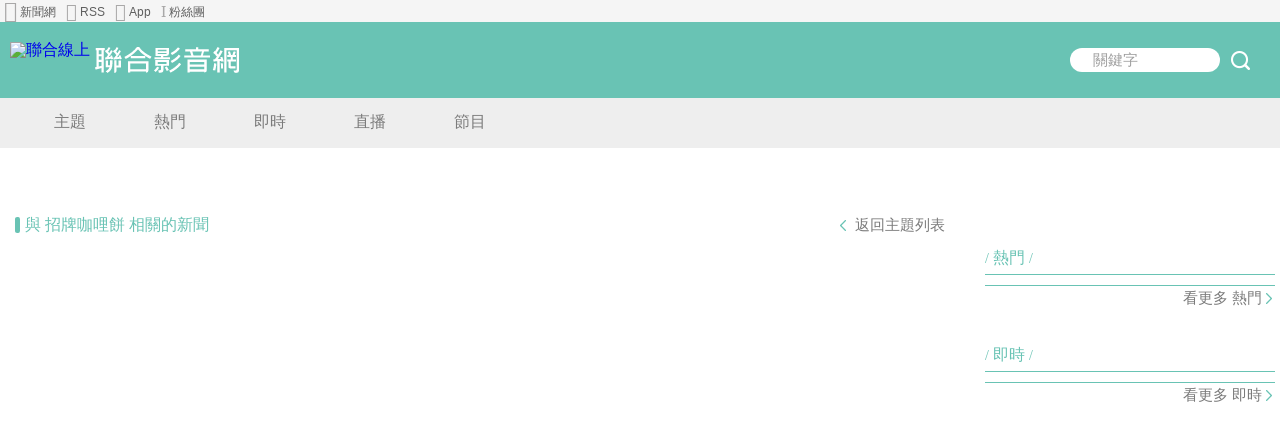

--- FILE ---
content_type: text/html; charset=utf-8
request_url: https://www.google.com/recaptcha/api2/aframe
body_size: 266
content:
<!DOCTYPE HTML><html><head><meta http-equiv="content-type" content="text/html; charset=UTF-8"></head><body><script nonce="zr6AcSYeC66cFbHTHpuH_w">/** Anti-fraud and anti-abuse applications only. See google.com/recaptcha */ try{var clients={'sodar':'https://pagead2.googlesyndication.com/pagead/sodar?'};window.addEventListener("message",function(a){try{if(a.source===window.parent){var b=JSON.parse(a.data);var c=clients[b['id']];if(c){var d=document.createElement('img');d.src=c+b['params']+'&rc='+(localStorage.getItem("rc::a")?sessionStorage.getItem("rc::b"):"");window.document.body.appendChild(d);sessionStorage.setItem("rc::e",parseInt(sessionStorage.getItem("rc::e")||0)+1);localStorage.setItem("rc::h",'1769245214807');}}}catch(b){}});window.parent.postMessage("_grecaptcha_ready", "*");}catch(b){}</script></body></html>

--- FILE ---
content_type: text/css
request_url: https://video.udn.com/css/components.css
body_size: 18709
content:
body,html{margin:0;padding:0;background-color:#fff}body{max-height:100%;font:normal 100%/150% Arial,Helvetica Neue,Helvetica,新細明體,LiHei Pro,HeitiTC,sans-serif;overflow-x:hidden;overflow-y:auto}.main{min-height:100%}.content{width:100%;height:100%;background-color:#fff}.display-box{position:relative;-webkit-tap-highlight-color:transparent;-webkit-user-select:none;-moz-user-select:none;-ms-user-select:none;user-select:none}.display-box .img-container{position:absolute;left:0;top:0;width:100%;height:100%;background-color:#fff}.display-box .display-img{display:block;top:0;-moz-background-size:cover;background-size:cover;background-position:50% 15%;background-repeat:no-repeat;-webkit-transform:scale(1);-moz-transform:scale(1);-ms-transform:scale(1);-o-transform:scale(1);transform:scale(1);-webkit-transform:translateZ(0);-moz-transform:translateZ(0);transform:translateZ(0);-webkit-transition:-webkit-transform .3s ease-in-out;transition:-webkit-transform .3s ease-in-out;-o-transition:.3s -o-transform ease-in-out;-moz-transition:.3s transform ease-in-out,.3s -moz-transform ease-in-out;transition:transform .3s ease-in-out;transition:transform .3s ease-in-out,-webkit-transform .3s ease-in-out,-moz-transform .3s ease-in-out,-o-transform .3s ease-in-out}.display-box .display-img,.display-box .display-mask{position:absolute;left:0;width:100%;height:100%;-webkit-backface-visibility:hidden;-moz-backface-visibility:hidden;backface-visibility:hidden}.display-box .display-mask{bottom:0;background:url(/images/mobile-cover-bg.png) left 10px repeat-x;-moz-background-size:contain;background-size:contain;-webkit-transition:background .3s ease-in-out;-o-transition:.3s background ease-in-out;-moz-transition:.3s background ease-in-out;transition:background .3s ease-in-out;-webkit-transform:scale(2);-moz-transform:scale(2);-ms-transform:scale(2);-o-transform:scale(2);transform:scale(2)}.display-box:hover .display-img{-webkit-transform:scale(1.2);-moz-transform:scale(1.2);-ms-transform:scale(1.2);-o-transform:scale(1.2);transform:scale(1.2);-webkit-backface-visibility:hidden;-moz-backface-visibility:hidden;backface-visibility:hidden}.display-box:hover .display-mask{background:url(/images/mobile-cover-bg.png) 0 100% repeat-x;-moz-background-size:contain;background-size:contain}.type-img .mark{position:relative}.type-img .mark:after{content:"";position:absolute;top:1px;left:30px;width:18px;height:18px;background:url(/images/mark-icon.png) 0 0 no-repeat}.type-video .play-button{position:absolute;width:36px;height:36px;top:50%;left:50%;margin-top:-18px;margin-left:-18px;background:#69c3b4;background:rgba(105,195,180,.5);-webkit-border-radius:50%;-moz-border-radius:50%;border-radius:50%;-webkit-transition:background .3s ease-in-out;-o-transition:.3s background ease-in-out;-moz-transition:.3s background ease-in-out;transition:background .3s ease-in-out}.type-video .play-button:after{content:"";position:absolute;top:50%;left:50%;width:12px;height:6px;margin-top:-6px;margin-left:-4px;border-top:6px solid transparent;border-left:10px solid #fff;border-right:0 solid transparent;border-bottom:8px solid transparent}.type-video:hover .play-button{background:#69c3b4;background:rgba(105,195,180,.7)}.uv-udnfamily-nav{display:none;width:100%;height:22px;font-size:.8125em;background-color:#f5f5f5;-webkit-user-select:none;-moz-user-select:none;-ms-user-select:none;user-select:none;z-index:310}.uv-udnfamily-nav a{color:#282828;-webkit-transition:color .2s ease-in-out;-o-transition:.2s color ease-in-out;-moz-transition:.2s color ease-in-out;transition:color .2s ease-in-out}.uv-udnfamily-nav a:hover{color:#69c3b4}.uv-udnfamily-nav .navs-layer{width:100%;height:100%}.uv-udnfamily-nav .navs{margin-right:10px;height:100%}.uv-udnfamily-nav .navs .nav{display:inline-block;color:#606060;padding:0 6px 0 4px;height:100%;cursor:pointer;position:relative}.uv-udnfamily-nav .navs .nav.active,.uv-udnfamily-nav .navs .nav:hover{background-color:#666;color:#f5f5f5}.uv-udnfamily-nav .navs .nav:before{display:inline-block;overflow:hidden;font-family:fontello;margin-right:3px;color:#a9a8a8;font-size:18px}.uv-udnfamily-nav .navs .nav .label{display:inline-block;vertical-align:top;font-size:12px}.uv-udnfamily-nav .navs .nav.udn-news:before{content:"\e81f";font-size:22px}.uv-udnfamily-nav .navs .nav.rss:before{content:"\E809"}.uv-udnfamily-nav .navs .nav.app:before{content:"\e80d"}.uv-udnfamily-nav .navs .nav.facebook:before{content:"\49";font-size:16px}.uv-udnfamily-nav .navs .nav.udnfamily:before{content:"\e811"}.uv-udnfamily-nav .udn-family-menu{display:none;position:absolute;left:0;top:22px;width:90%;max-width:800px;padding:0;height:auto;background-color:#fff;border:6px solid #eaeaea;-webkit-box-shadow:0 3px 3px rgba(0,0,0,.2);-moz-box-shadow:0 3px 3px rgba(0,0,0,.2);box-shadow:0 3px 3px rgba(0,0,0,.2);/:#b4b4b4;z-index:10}.uv-udnfamily-nav .udn-family-menu.active{display:block}.uv-udnfamily-nav .udn-family-menu .item{position:relative;display:inline-block;color:#666;margin:9px;padding:10px 0;text-align:center;-webkit-transition:background-color .3s ease-in-out;-o-transition:background-color .3s ease-in-out;-moz-transition:background-color .3s ease-in-out;transition:background-color .3s ease-in-out}.uv-udnfamily-nav .udn-family-menu .item i{display:block;position:relative;margin-bottom:6px;color:#666;font-size:30px;font-family:fontello;font-style:normal;font-weight:400;line-height:30px}.uv-udnfamily-nav .udn-family-menu .item:hover{color:#333;background-color:#f5f5f5}.uv-udnfamily-nav .udn-family-menu .item:hover i{color:#333}.uv-page{position:relative;width:100%;height:100%;min-height:100%;padding:88px 0 40px}.uv-header{z-index:130;position:fixed;top:0;left:0;width:100%;background-color:#69c3b4;-webkit-tap-highlight-color:transparent;-webkit-user-select:none;-moz-user-select:none;-ms-user-select:none;user-select:none}.uv-header .action-bar{position:relative;width:100%;height:50px;z-index:2}.uv-header .action-bar:before{content:"";display:inline-block;width:0;height:100%;vertical-align:middle}.uv-header .action-bar .logo{display:inline-block;margin-left:40px;padding:10px 0;line-height:100%;vertical-align:middle}.uv-header .action-bar .logo.logo-video{margin-left:5px}.uv-header .action-bar .logo.logo-video img{height:21px}.uv-header .action-bar .logo img{display:block;width:auto;height:30px;line-height:100%}.uv-header .nav-bar{position:relative;width:100%;height:38px;background-color:#eee}.uv-header .nav-bar .layout{width:100%;height:100%}.uv-header .nav-bar .entries{position:relative;margin:0 auto;width:100%;height:100%;max-width:400px;white-space:nowrap}.uv-header .nav-bar .entries:before{content:"";display:inline-block;width:0;height:100%;vertical-align:middle}.uv-header .nav-bar .entry{z-index:1;display:inline-block;position:relative;width:16.66%;color:#7b7b7b;font-size:.8125em;text-align:center;vertical-align:middle;-webkit-border-radius:30px;-moz-border-radius:30px;border-radius:30px;-webkit-transition:color .2s ease-in-out;-o-transition:.2s color ease-in-out;-moz-transition:.2s color ease-in-out;transition:color .2s ease-in-out;vertical-align:baseline}.uv-header .nav-bar .entry:hover{color:#fff}.uv-header .nav-bar .entry:hover~.entry-focus{background:#69c3b4;-webkit-border-radius:30px;-moz-border-radius:30px;border-radius:30px;color:#fff}.uv-header .nav-bar .entry.active{color:#69c3b4}.uv-header .nav-bar .entry.active:hover{color:#fff}.uv-header .nav-bar .entry-focus{position:absolute;top:13%;left:0;width:16.66%;height:74%;-webkit-border-radius:30px;-moz-border-radius:30px;border-radius:30px;background-color:transparent;-webkit-transition:left .4s,background-color .4s;-o-transition:left .4s,background-color .4s;-moz-transition:left .4s,background-color .4s;transition:left .4s,background-color .4s;pointer-events:none}.uv-header .nav-bar .entry.active~.entry-focus{background-color:#fff}.uv-header .nav-bar .entry:hover~.entry-focus{background-color:#69c3b4}.uv-header .nav-bar .entry:first-child.active~.entry-focus{left:0}.uv-header .nav-bar .entry:first-child+.entry.active~.entry-focus{left:16.66%}.uv-header .nav-bar .entry:first-child+.entry+.entry.active~.entry-focus{left:33.32%}.uv-header .nav-bar .entry:first-child+.entry+.entry+.entry.active~.entry-focus{left:49.98%}.uv-header .nav-bar .entry:first-child+.entry+.entry+.entry+.entry.active~.entry-focus{left:66.64%}.uv-header .nav-bar .entry:first-child+.entry+.entry+.entry+.entry+.entry.active~.entry-focus{left:83.3%}.uv-header .nav-bar .entry:first-child:hover~.entry-focus{left:0!important}.uv-header .nav-bar .entry:first-child+.entry:hover~.entry-focus{left:16.66%!important}.uv-header .nav-bar .entry:first-child+.entry+.entry:hover~.entry-focus{left:33.32%!important}.uv-header .nav-bar .entry:first-child+.entry+.entry+.entry:hover~.entry-focus{left:49.98%!important}.uv-header .nav-bar .entry:first-child+.entry+.entry+.entry+.entry:hover~.entry-focus{left:66.64%!important}.uv-header .nav-bar .entry:first-child+.entry+.entry+.entry+.entry+.entry:hover~.entry-focus{left:83.3%!important}.uv-header .slide-menu-trigger{position:absolute;top:0;left:0;width:40px;height:50px;text-align:center;cursor:pointer}.uv-header .slide-menu-trigger:before{content:"";display:inline-block;width:0;height:100%;vertical-align:middle}.uv-header .slide-menu-trigger .icon{display:inline-block;position:relative;width:18px;height:2px;vertical-align:middle;background-color:#fff}.uv-header .slide-menu-trigger .icon:after,.uv-header .slide-menu-trigger .icon:before{content:"";position:absolute;left:0;width:18px;height:2px;background-color:#fff}.uv-header .slide-menu-trigger .icon:after{top:-5px}.uv-header .slide-menu-trigger .icon:before{bottom:-5px}.uv-header .mobile-search-trigger{position:absolute;top:50%;right:8px;margin-top:-20px;width:40px;height:40px;background:url(/images/mobile-search-trigger.png) no-repeat;background-position:50%;-moz-background-size:45%;background-size:45%;cursor:pointer}.uv-header .notification-setting{display:none}.uv-footer{border-top:2px solid #69c3b4;width:100%;text-align:center;font-size:13px;margin:15px 0 45px;-webkit-tap-highlight-color:transparent;-webkit-user-select:none;-moz-user-select:none;-ms-user-select:none;user-select:none}.uv-footer .link-list{clear:both;display:block;margin:10px 0}.uv-footer .link-list .list-item{display:inline-block;padding:0 5px 0 0}.uv-footer .link-list .list-item .link{color:#7b7b7b}.uv-footer .link-list .list-item .link:hover{color:#69c3b4}.uv-footer .link-list .list-item:last-child:after{display:none}.uv-footer .link-list .list-item:after{content:" | ";color:#d9d9d9;font-size:11px;padding-left:5px}.uv-footer .copyright{color:#69c3b4;line-height:15px}.uv-search{z-index:180;display:block;position:fixed;top:-130px;width:100%;height:130px;background:#69c3b4;text-align:center;-webkit-transform:translateY(0);-moz-transform:translateY(0);-ms-transform:translateY(0);-o-transform:translateY(0);transform:translateY(0);-webkit-transition:-webkit-transform .3s;transition:-webkit-transform .3s;-o-transition:-o-transform .3s;-moz-transition:transform .3s,-moz-transform .3s;transition:transform .3s;transition:transform .3s,-webkit-transform .3s,-moz-transform .3s,-o-transform .3s;-webkit-backface-visibility:hidden;-moz-backface-visibility:hidden;backface-visibility:hidden}.uv-search .form{width:100%;height:100%}.uv-search .form:before{content:"";width:0;height:100%}.uv-search .form:before,.uv-search .form form{display:inline-block;vertical-align:middle}.uv-search .form .field{display:inline-block;position:relative;width:190px;font-size:.9375em;text-align:left;background:#fff;-webkit-border-radius:24px;-moz-border-radius:24px;border-radius:24px}.uv-search .form .field label{display:none}.uv-search .form .field .keyword{position:relative;top:0;left:0;padding:8px 0;width:100%;text-indent:1.5em;background-color:transparent;border:none}.uv-search .form .field .keyword:focus{outline-offset:0}.uv-search .form .field .keyword:focus+label .recommend{-ms-filter:"progid:DXImageTransform.Microsoft.Alpha(Opacity=0)";opacity:0}.uv-search .form .field.empty label{display:block;position:absolute;top:0;left:0;width:100%;height:100%;cursor:text;pointer-events:none}.uv-search .form .field.empty label:before{content:"";display:inline-block;width:0;height:100%;vertical-align:middle}.uv-search .form .field.empty label .recommend{display:inline-block;color:#9f9f9f;text-indent:1.5em;-ms-filter:"progid:DXImageTransform.Microsoft.Alpha(Opacity=100)";opacity:1;-webkit-transition:opacity .3s;-o-transition:opacity .3s;-moz-transition:opacity .3s;transition:opacity .3s}.uv-search .form .submit-btn{position:relative;width:40px;height:40px;text-indent:100%;background:url(/images/mobile-search-trigger.png) 50% 50% no-repeat;border:none;overflow:hidden;cursor:pointer}.uv-search .close-btn{display:block;position:absolute;top:15px;right:15px;width:24px;height:24px;background:url(/images/close-btn.png) 0 0 no-repeat;cursor:pointer;-webkit-tap-highlight-color:transparent;-webkit-user-select:none;-moz-user-select:none;-ms-user-select:none;user-select:none}.uv-search.active{-webkit-transform:translateY(130px);-moz-transform:translateY(130px);-ms-transform:translateY(130px);-o-transform:translateY(130px);transform:translateY(130px);-webkit-box-shadow:0 5px 6px -4px rgba(0,0,0,.4);-moz-box-shadow:0 5px 6px -4px rgba(0,0,0,.4);box-shadow:0 5px 6px -4px rgba(0,0,0,.4)}.search-bar{padding:25px 10px;margin-bottom:30px;text-align:center;background:#69c3b4;font-size:.9375em}.search-bar .sticker{display:inline-block;margin:0 auto}.search-bar .form{position:relative;height:auto;max-width:260px;top:0;right:0;left:20px;margin:0 auto;background-color:transparent}.search-bar .form:before{content:"";width:0;height:100%}.search-bar .form:before,.search-bar .form form{display:inline-block;vertical-align:middle}.search-bar .form .field{display:inline-block;position:relative;width:190px;font-size:.9375em;text-align:left;background:#fff;-webkit-border-radius:24px;-moz-border-radius:24px;border-radius:24px}.search-bar .form .field label{display:none}.search-bar .form .field .keyword{position:relative;top:0;left:0;padding:8px 0;width:100%;text-indent:1.5em;background-color:transparent;border:none}.search-bar .form .field .keyword:focus{outline-offset:0}.search-bar .form .field .keyword:focus+label .recommend{-ms-filter:"progid:DXImageTransform.Microsoft.Alpha(Opacity=0)";opacity:0}.search-bar .form .field.empty label{display:block;position:absolute;top:0;left:0;width:100%;height:100%;cursor:text;pointer-events:none}.search-bar .form .field.empty label:before{content:"";display:inline-block;width:0;height:100%;vertical-align:middle}.search-bar .form .field.empty label .recommend{display:inline-block;color:#9f9f9f;text-indent:1.5em;-ms-filter:"progid:DXImageTransform.Microsoft.Alpha(Opacity=100)";opacity:1;-webkit-transition:opacity .3s;-o-transition:opacity .3s;-moz-transition:opacity .3s;transition:opacity .3s}.search-bar .form .submit-btn{position:relative;width:40px;height:40px;text-indent:100%;background:url(/images/mobile-search-trigger.png) 50% 50% no-repeat;border:none;overflow:hidden;cursor:pointer}.search-bar .date-group{position:relative;margin-top:10px;-webkit-tap-highlight-color:transparent;-webkit-user-select:none;-moz-user-select:none;-ms-user-select:none;user-select:none}.search-bar .date-group .date-field{position:relative;display:inline-block;width:50%;max-width:150px;margin:0}.search-bar .date-group .date-field+.date-field{margin-left:5px}.search-bar .date-group .date-field label{position:absolute;top:0;left:15px;height:33px;line-height:33px;z-index:11}.search-bar .date-group .date-field input{width:100%;padding-left:35px}.search-bar input{position:relative;width:100%;padding:8px 15px;-webkit-border-radius:30px;-moz-border-radius:30px;border-radius:30px;background-color:#fff;border:0}.search-result{margin-top:100px;-ms-filter:"progid:DXImageTransform.Microsoft.Alpha(Opacity=100)";opacity:1;-webkit-transition:opacity .2s ease-in-out;-o-transition:.2s opacity ease-in-out;-moz-transition:.2s opacity ease-in-out;transition:opacity .2s ease-in-out}.search-result.hidden{-ms-filter:"progid:DXImageTransform.Microsoft.Alpha(Opacity=0)";opacity:0}.search-result .search-status{margin:10px 0 20px;font-size:.9375em;text-align:center}.search-result .search-status .highlight,.search-result .search-status .num{margin:0 5px;font-size:1.375em;font-family:微軟正黑體}.search-result .search-status .condition{display:block}.search-result .search-status .condition .highlight{color:#008770}.search-result .search-status .message{-webkit-tap-highlight-color:transparent;-webkit-user-select:none;-moz-user-select:none;-ms-user-select:none;user-select:none}.search-result .search-status .message .highlight,.search-result .search-status .message .num{color:#282828;font-weight:700;font-family:arial}.search-result .search-status .message .num{display:inline-block}.search-result .search-list .item{position:relative;display:block;margin:10px 15px;padding-bottom:15px;-webkit-box-shadow:0 0 20px hsla(0,0%,74%,.5);-moz-box-shadow:0 0 20px hsla(0,0%,74%,.5);box-shadow:0 0 20px hsla(0,0%,74%,.5)}.search-result .search-list .item:hover .title{color:#69c3b4}.search-result .search-list .item .title{margin:15px 20px;padding:20px 0 10px;color:#282828;font-family:微軟正黑體;font-size:1.25em;border-bottom:1px solid #eee;-webkit-transition:color .3s ease-in-out;-o-transition:.3s color ease-in-out;-moz-transition:.3s color ease-in-out;transition:color .3s ease-in-out}.search-result .search-list .item .thumbnail{display:none;position:relative;float:right;width:40%;margin:0 20px;-webkit-tap-highlight-color:transparent;-webkit-user-select:none;-moz-user-select:none;-ms-user-select:none;user-select:none;overflow:hidden}.search-result .search-list .item .thumbnail .placeholder{padding-bottom:56.25%;width:100%;height:0;overflow:hidden;background-color:#ddd}.search-result .search-list .item .thumbnail .placeholder .placeholder-image{position:absolute;left:0;top:0;width:100%;height:100%;text-align:center}.search-result .search-list .item .thumbnail .placeholder .placeholder-image:before{content:"";position:relative;display:inline-block;height:100%;vertical-align:middle}.search-result .search-list .item .thumbnail .placeholder .placeholder-image img{-ms-filter:"progid:DXImageTransform.Microsoft.Alpha(Opacity=100)";opacity:1;display:inline-block;vertical-align:middle;width:44px;height:42px}.search-result .search-list .item.loaded .thumbnail .placeholder .placeholder-image img{-ms-filter:"progid:DXImageTransform.Microsoft.Alpha(Opacity=0)";opacity:0;-webkit-transition:none;-o-transition:none;-moz-transition:none;transition:none}.search-result .search-list .item.loaded.rendered .thumbnail .placeholder{background-color:#fff}.search-result .search-list .item.loaded.rendered .thumbnail .placeholder .placeholder-image img{-ms-filter:"progid:DXImageTransform.Microsoft.Alpha(Opacity=100)";opacity:1;-webkit-transition:opacity .3s ease,-webkit-transform .3s ease-in-out;transition:opacity .3s ease,-webkit-transform .3s ease-in-out;-o-transition:opacity .3s ease,-o-transform .3s ease-in-out;-moz-transition:transform .3s ease-in-out,opacity .3s ease,-moz-transform .3s ease-in-out;transition:transform .3s ease-in-out,opacity .3s ease;transition:transform .3s ease-in-out,opacity .3s ease,-webkit-transform .3s ease-in-out,-moz-transform .3s ease-in-out,-o-transform .3s ease-in-out;width:100%;height:auto}.search-result .search-list .item .desc{padding:0 20px 10px;color:#7b7b7b;font-size:.9375em}.search-result .search-list .item .info{float:left;clear:both;position:relative;padding:5px 10px;margin:5px 15px 0 -8px;line-height:18px;color:#fff;background-color:#9f9f9f;letter-spacing:1px;font-size:.75em}.search-result .search-list .item .info:after{content:"";position:absolute;left:0;top:-7px;border-style:solid;border-width:7px 8px 0 0;border-color:transparent #7b7b7b transparent transparent}.search-result .search-list .item .info .datetime,.search-result .search-list .item .info .reporter{display:inline-block}.search-result .search-list .item .info .reporter span+span{padding-left:3px}.search-result .search-list .item.type-img .thumbnail{display:block}.search-result .search-list .item.type-video:hover .thumbnail .placeholder .play-button{background:#69c3b4;background:rgba(105,195,180,.8)}.search-result .search-list .item.type-video .thumbnail{display:block}.search-result .search-list .item.type-video .thumbnail .placeholder .play-button{position:absolute;width:40px;height:40px;top:50%;left:50%;margin-top:-20px;margin-left:-20px;background:#69c3b4;background:rgba(105,195,180,.5);-webkit-border-radius:50%;-moz-border-radius:50%;border-radius:50%;-webkit-transition:background .3s ease-in-out;-o-transition:.3s background ease-in-out;-moz-transition:.3s background ease-in-out;transition:background .3s ease-in-out}.search-result .search-list .item.type-video .thumbnail .placeholder .play-button:after{content:"";position:absolute;width:18px;height:10px;left:50%;top:50%;margin-top:-8px;margin-left:-4px;border-top:9px solid transparent;border-left:12px solid #fff;border-right:0 solid transparent;border-bottom:8px solid transparent}.uv-go-top{z-index:110;position:fixed;bottom:-70px;left:50%;margin-left:-30px;width:60px;height:60px;color:#fff;background-color:#69c3b4;background-color:rgba(105,195,180,.65);-webkit-border-radius:50%;-moz-border-radius:50%;border-radius:50%;-ms-filter:"progid:DXImageTransform.Microsoft.Alpha(Opacity=0)";opacity:0;-webkit-user-select:none;-moz-user-select:none;-ms-user-select:none;user-select:none;cursor:pointer;-webkit-tap-highlight-color:transparent;-webkit-transition:margin-bottom .2s,bottom .3s,opacity .3s;-o-transition:margin-bottom .2s,bottom .3s,opacity .3s;-moz-transition:margin-bottom .2s,bottom .3s,opacity .3s;transition:margin-bottom .2s,bottom .3s,opacity .3s;-webkit-backface-visibility:hidden;-moz-backface-visibility:hidden;backface-visibility:hidden;will-change:bottom}.uv-go-top:before{content:"";position:absolute;left:50%;top:50%;margin:-15px 0 0 -10px;width:18px;height:10px;background:url(/images/go-to-top-arrow.png) 0 no-repeat}.uv-go-top .text{position:absolute;left:0;bottom:10px;width:100%;text-align:center}.uv-go-top.hover{margin-bottom:5px;background:#69c3b4;background:rgba(105,195,180,.8)}.uv-go-top:active{margin-bottom:0}.uv-page.scrollable.scroll-up .uv-go-top{bottom:15px;-ms-filter:"progid:DXImageTransform.Microsoft.Alpha(Opacity=100)";opacity:1}.uv-page.scrollable.scroll-down .uv-go-top,.uv-page.scrollable.scroll-top .uv-go-top{bottom:-70px;-ms-filter:"progid:DXImageTransform.Microsoft.Alpha(Opacity=0)";opacity:0}.uv-page.scrollable.scroll-bottom .uv-go-top{bottom:15px;-ms-filter:"progid:DXImageTransform.Microsoft.Alpha(Opacity=100)";opacity:1}.uv-screen-overlay{z-index:150;display:block;position:fixed;top:0;left:0;width:100%;height:0;background:transparent;-ms-filter:"progid:DXImageTransform.Microsoft.Alpha(Opacity=0)";opacity:0;-webkit-transition:opacity .3s ease;-o-transition:opacity .3s ease;-moz-transition:opacity .3s ease;transition:opacity .3s ease;-webkit-backface-visibility:hidden;-moz-backface-visibility:hidden;backface-visibility:hidden;-webkit-tap-highlight-color:transparent;-webkit-user-select:none;-moz-user-select:none;-ms-user-select:none;user-select:none}.uv-screen-overlay:before{content:"";display:block;position:absolute;top:0;left:0;width:100%;height:100%;background:#000;-ms-filter:"progid:DXImageTransform.Microsoft.Alpha(Opacity=60)";opacity:.6}.uv-screen-overlay.visible{height:100%}.uv-screen-overlay.visible:after{content:"";display:block;position:absolute;top:100%;left:0;width:100%;height:50%;background:#000;background:rgba(0,0,0,.6)}.uv-screen-overlay.active{-ms-filter:"progid:DXImageTransform.Microsoft.Alpha(Opacity=100)";opacity:1}.uv-slide-menu{z-index:200;position:fixed;top:0;left:-290px;width:80%;height:100%;max-width:290px;color:#69c3b4;background:#fff;-webkit-box-shadow:2px 0 10px rgba(0,0,0,.2);-moz-box-shadow:2px 0 10px rgba(0,0,0,.2);box-shadow:2px 0 10px rgba(0,0,0,.2);-webkit-transform:translateX(0);-moz-transform:translateX(0);-ms-transform:translateX(0);-o-transform:translateX(0);transform:translateX(0);-webkit-transition:-webkit-transform .3s;transition:-webkit-transform .3s;-o-transition:-o-transform .3s;-moz-transition:transform .3s,-moz-transform .3s;transition:transform .3s;transition:transform .3s,-webkit-transform .3s,-moz-transform .3s,-o-transform .3s;-webkit-backface-visibility:hidden;-moz-backface-visibility:hidden;backface-visibility:hidden;-webkit-tap-highlight-color:transparent;-webkit-user-select:none;-moz-user-select:none;-ms-user-select:none;user-select:none}.uv-slide-menu:after{content:"";display:block;position:absolute;top:100%;left:0;width:100%;height:20%;background:#fff}.uv-slide-menu a{color:#69c3b4}.uv-slide-menu .action-bar{width:100%;height:50px;background:#69c3b4}.uv-slide-menu .action-bar .back-button{width:50px;height:50px;background:url(/images/back-button-icon.png) 50% no-repeat;cursor:pointer}.uv-slide-menu .accordion{position:absolute;top:50px;bottom:0;width:100%;overflow-x:hidden;overflow-y:auto;-webkit-user-select:none;-moz-user-select:none;-ms-user-select:none;user-select:none}.uv-slide-menu .accordion .label{display:block;position:relative;height:50px;font-size:.9375em;line-height:50px;white-space:nowrap;-o-text-overflow:ellipsis;text-overflow:ellipsis;overflow:hidden}.uv-slide-menu .accordion .label:before{content:"";display:inline-block;margin:8px;width:6px;height:6px;vertical-align:middle;background-color:#69c3b4}.uv-slide-menu .accordion .label.udn{color:#5f5f5f}.uv-slide-menu .accordion .label.udn:before{background:#5f5f5f}.uv-slide-menu .accordion .label .indicator{position:absolute;top:0;right:0;width:50px;height:50px;color:#7b7b7b;font-size:24px;text-indent:0;text-align:center;line-height:50px;cursor:pointer}.uv-slide-menu .accordion .label .indicator i:first-child~i{display:none}.uv-slide-menu .accordion .label .notification-mobile{position:absolute;top:0;right:18px;height:100%}.uv-slide-menu .accordion input[type=checkbox]:first-child{position:absolute;top:0;left:0;visibility:hidden}.uv-slide-menu .accordion input[type=checkbox]:first-child+.label+ul{display:none}.uv-slide-menu .accordion input[type=checkbox]:first-child:checked+.label .indicator i:first-child{display:none}.uv-slide-menu .accordion input[type=checkbox]:first-child:checked+.label .indicator i:first-child+i{display:inline-block}.uv-slide-menu .accordion input[type=checkbox]:first-child:checked+.label+ul{display:block}.uv-slide-menu .accordion ul{width:100%}.uv-slide-menu .accordion li{display:block;position:relative;width:100%;min-height:50px;text-indent:20px;border-top:1px solid #eee}.uv-slide-menu .accordion li>ul>li{text-indent:35px}.uv-slide-menu .accordion li>ul>li .label:before{-webkit-transform:scale(.8) rotate(45deg);-moz-transform:scale(.8) rotate(45deg);-ms-transform:scale(.8) rotate(45deg);-o-transform:scale(.8) rotate(45deg);transform:scale(.8) rotate(45deg)}.uv-slide-menu .accordion li>ul>li>ul>li{text-indent:55px;background:#eee}.uv-slide-menu .accordion li>ul>li>ul>li .label{color:#5f5f5f;cursor:pointer}.uv-slide-menu .accordion li>ul>li>ul>li .label:before{-webkit-transform:scale(.6);-moz-transform:scale(.6);-ms-transform:scale(.6);-o-transform:scale(.6);transform:scale(.6)}.uv-slide-menu .accordion li>ul>li>ul>li .label:hover{color:#69c3b4}.uv-slide-menu.active{-webkit-transform:translateX(290px);-moz-transform:translateX(290px);-ms-transform:translateX(290px);-o-transform:translateX(290px);transform:translateX(290px)}.uv-expand-grid{clear:both}.uv-expand-grid .grid{position:relative;display:block;padding:10px 0;margin:0 15px;color:#282828;border-bottom:1px solid #eee;-webkit-transition:background .3 ease-in-out,-webkit-transform .5s ease-in-out;transition:background .3 ease-in-out,-webkit-transform .5s ease-in-out;-o-transition:.3 background ease-in-out,.5s -o-transform ease-in-out;-moz-transition:.5s transform ease-in-out,.3 background ease-in-out,.5s -moz-transform ease-in-out;transition:transform .5s ease-in-out,background .3 ease-in-out;transition:transform .5s ease-in-out,background .3 ease-in-out,-webkit-transform .5s ease-in-out,-moz-transform .5s ease-in-out,-o-transform .5s ease-in-out;cursor:pointer}.uv-expand-grid .grid:hover .grid-img img{-webkit-transform:scale(1.1);-moz-transform:scale(1.1);-ms-transform:scale(1.1);-o-transform:scale(1.1);transform:scale(1.1)}.uv-expand-grid .grid:hover .title{color:#69c3b4;-webkit-transition:color .3s ease-in-out;-o-transition:.3s color ease-in-out;-moz-transition:.3s color ease-in-out;transition:color .3s ease-in-out}.uv-expand-grid .grid .title{position:relative;padding:0 5px 20px 10px;line-height:20px;font-size:.9375em;overflow:hidden}.uv-expand-grid .grid .title:after{content:"";position:absolute;top:8px;left:0;width:3px;height:3px;background:#69c3b4}.uv-expand-grid .grid .mask{position:absolute;height:100%;width:100%;top:0;background:url(/images/mobile-cover-bg.png) left -50px repeat-x;-webkit-transition:.3s ease-in-out;-o-transition:.3s ease-in-out;-moz-transition:.3s ease-in-out;transition:.3s ease-in-out}.uv-expand-grid .grid .grid-img{position:relative;display:block;float:right;width:40%;padding-bottom:22.5%;height:0;clear:both;overflow:hidden}.uv-expand-grid .grid .grid-img img{-webkit-transform:scale(1);-moz-transform:scale(1);-ms-transform:scale(1);-o-transform:scale(1);transform:scale(1);-webkit-transition:-webkit-transform .3s ease-in-out;transition:-webkit-transform .3s ease-in-out;-o-transition:.3s -o-transform ease-in-out;-moz-transition:.3s transform ease-in-out,.3s -moz-transform ease-in-out;transition:transform .3s ease-in-out;transition:transform .3s ease-in-out,-webkit-transform .3s ease-in-out,-moz-transform .3s ease-in-out,-o-transform .3s ease-in-out}.uv-expand-grid .grid .grid-img .mark{position:absolute;left:8px;bottom:3px;width:55px;height:24px;color:#fff;font-size:.75em;z-index:12}.uv-expand-grid .grid .info{position:absolute;bottom:10px;width:60%;padding-right:10px;font-size:.75em;color:#7b7b7b;line-height:12px;text-align:right}.uv-expand-grid .grid .info .views{display:none}.uv-expand-grid .grid.headline{position:relative;margin:10px 0;padding:0 15px 15px;border-bottom:0;width:100%}.uv-expand-grid .grid.headline+.headline{margin-top:0}.uv-expand-grid .grid.headline .grid-bg{position:relative;padding-bottom:10px;background-color:#fff;-webkit-box-shadow:0 0 20px rgba(105,195,180,.2);-moz-box-shadow:0 0 20px rgba(105,195,180,.2);box-shadow:0 0 20px rgba(105,195,180,.2);z-index:11}.uv-expand-grid .grid.headline:before{content:"";position:absolute;top:0;left:0;width:100%;height:100%;background:url(/images/bg-dot-green.png) 0 0 repeat}.uv-expand-grid .grid.headline:after{position:absolute;content:"";top:0;left:0;width:100%;height:55px;background:#fff}.uv-expand-grid .grid.headline .grid-img{position:relative;width:100%;padding-bottom:56.25%}.uv-expand-grid .grid.headline .grid-img .mark{left:15px;font-size:.8125em}.uv-expand-grid .grid.headline .grid-img .display-img{-ms-filter:"progid:DXImageTransform.Microsoft.Alpha(Opacity=100)";opacity:1;-moz-background-size:auto;background-size:auto;background-position:50% 50%}.uv-expand-grid .grid.headline .title{padding-top:10px;height:50px;overflow:hidden}.uv-expand-grid .grid.headline .title:after{display:none}.uv-expand-grid .grid.headline .info{width:auto;right:0;bottom:70px;color:#fff}.uv-expand-grid .grid .img-container{background-color:#ddd}.uv-expand-grid .grid .display-img{-ms-filter:"progid:DXImageTransform.Microsoft.Alpha(Opacity=100)";opacity:1;-moz-background-size:auto;background-size:auto;background-position:50% 50%}.uv-expand-grid .grid.loaded .display-img{-ms-filter:"progid:DXImageTransform.Microsoft.Alpha(Opacity=0)";opacity:0;-webkit-transition:none;-o-transition:none;-moz-transition:none;transition:none}.uv-expand-grid .grid.loaded.rendered .img-container{background-color:#fff}.uv-expand-grid .grid.loaded.rendered .display-img{-ms-filter:"progid:DXImageTransform.Microsoft.Alpha(Opacity=100)";opacity:1;-webkit-transition:opacity .3s ease,-webkit-transform .3s ease-in-out;transition:opacity .3s ease,-webkit-transform .3s ease-in-out;-o-transition:opacity .3s ease,-o-transform .3s ease-in-out;-moz-transition:transform .3s ease-in-out,opacity .3s ease,-moz-transform .3s ease-in-out;transition:transform .3s ease-in-out,opacity .3s ease;transition:transform .3s ease-in-out,opacity .3s ease,-webkit-transform .3s ease-in-out,-moz-transform .3s ease-in-out,-o-transform .3s ease-in-out;-moz-background-size:cover;background-size:cover;background-position:50% 15%}.uv-expand-grid .page-label{display:block;position:relative;float:left;margin:0 15px 15px;padding-left:10px;color:#69c3b4;font-family:微軟正黑體}.uv-expand-grid .page-label:after{content:"";position:absolute;top:50%;left:0;margin-top:-8px;width:5px;height:16px;background:#69c3b4;-webkit-border-radius:4px;-moz-border-radius:4px;border-radius:4px}.uv-expand-grid .back-to-button{position:relative;float:right;padding:0 15px;margin-right:15px;background:url(/images/back-to-index.png) 0 50% no-repeat;color:#7b7b7b;font-size:.9375em;font-family:微軟正黑體;-webkit-transition:color .3s ease-in-out,margin-right .3s ease-in-out;-o-transition:.3s color ease-in-out,.3s margin-right ease-in-out;-moz-transition:.3s color ease-in-out,.3s margin-right ease-in-out;transition:color .3s ease-in-out,margin-right .3s ease-in-out;cursor:pointer}.uv-expand-grid .back-to-button:hover{color:#69c3b4;margin-right:12px}.uv-shows-grid{clear:both}.uv-shows-grid .grid{position:relative;display:block;padding:10px 0;margin:0 15px;color:#282828;border-bottom:1px solid #eee;-webkit-transition:background .3 ease-in-out,-webkit-transform .5s ease-in-out;transition:background .3 ease-in-out,-webkit-transform .5s ease-in-out;-o-transition:.3 background ease-in-out,.5s -o-transform ease-in-out;-moz-transition:.5s transform ease-in-out,.3 background ease-in-out,.5s -moz-transform ease-in-out;transition:transform .5s ease-in-out,background .3 ease-in-out;transition:transform .5s ease-in-out,background .3 ease-in-out,-webkit-transform .5s ease-in-out,-moz-transform .5s ease-in-out,-o-transform .5s ease-in-out;cursor:pointer}.uv-shows-grid .grid:hover .grid-img img{-webkit-transform:scale(1.1);-moz-transform:scale(1.1);-ms-transform:scale(1.1);-o-transform:scale(1.1);transform:scale(1.1)}.uv-shows-grid .grid:hover .title{color:#69c3b4;-webkit-transition:color .3s ease-in-out;-o-transition:.3s color ease-in-out;-moz-transition:.3s color ease-in-out;transition:color .3s ease-in-out}.uv-shows-grid .grid .title{position:relative;padding:0 5px 20px 10px;width:60%;line-height:20px;font-size:.9375em;overflow:hidden}.uv-shows-grid .grid .title:after{content:"";position:absolute;top:8px;left:0;width:3px;height:3px;background:#69c3b4}.uv-shows-grid .grid .mask{position:absolute;height:100%;width:100%;top:0;background:url(/images/mobile-cover-bg.png) left -50px repeat-x;-webkit-transition:.3s ease-in-out;-o-transition:.3s ease-in-out;-moz-transition:.3s ease-in-out;transition:.3s ease-in-out}.uv-shows-grid .grid .grid-img{position:relative;display:block;float:right;width:40%;padding-bottom:22.5%;height:0;clear:both;overflow:hidden}.uv-shows-grid .grid .grid-img img{-webkit-transform:scale(1);-moz-transform:scale(1);-ms-transform:scale(1);-o-transform:scale(1);transform:scale(1);-webkit-transition:-webkit-transform .3s ease-in-out;transition:-webkit-transform .3s ease-in-out;-o-transition:.3s -o-transform ease-in-out;-moz-transition:.3s transform ease-in-out,.3s -moz-transform ease-in-out;transition:transform .3s ease-in-out;transition:transform .3s ease-in-out,-webkit-transform .3s ease-in-out,-moz-transform .3s ease-in-out,-o-transform .3s ease-in-out}.uv-shows-grid .grid .grid-img .mark{position:absolute;left:8px;bottom:5px;width:55px;color:#fff;font-size:.75em;z-index:11}.uv-shows-grid .grid .info{position:absolute;bottom:10px;width:60%;padding-right:10px;font-size:.75em;color:#7b7b7b;line-height:12px;text-align:right}.uv-shows-grid .grid .info .views{display:none}.page-label{display:block;position:relative;float:left;margin:0 15px 15px;padding-left:10px;color:#69c3b4;font-family:微軟正黑體}.page-label:after{content:"";position:absolute;top:50%;left:0;margin-top:-8px;width:5px;height:16px;background:#69c3b4;-webkit-border-radius:4px;-moz-border-radius:4px;border-radius:4px}.back-to-button{position:relative;float:right;padding-left:15px;padding-right:5px;margin-right:10px;background:url(/images/back-to-index.png) 0 50% no-repeat;color:#7b7b7b;font-size:.9375em;font-family:微軟正黑體;-webkit-transition:color .3s ease-in-out,margin-right .3s ease-in-out;-o-transition:.3s color ease-in-out,.3s margin-right ease-in-out;-moz-transition:.3s color ease-in-out,.3s margin-right ease-in-out;transition:color .3s ease-in-out,margin-right .3s ease-in-out;cursor:pointer}.back-to-button:hover{color:#69c3b4;margin-right:7px}.content.realtime .views{display:none}.content.realtime .side-section.side-realtime{display:none}.content.popular .datetime{display:none}.content.popular .side-section.side-hot{display:none}.categories{position:relative;height:36px;background:#fff;overflow:hidden}.categories:after{content:"";position:absolute;bottom:0;left:0;height:0;width:100%;border-bottom:1px solid #eee}.categories .categories-container{position:absolute;top:0;left:0;min-width:100%;height:100%;white-space:nowrap;overflow-y:hidden}.categories .category{position:relative;width:22%;color:#7b7b7b;font-size:.8125em;text-align:center;line-height:100%}.categories .category,.categories .category:before{display:inline-block;height:100%;vertical-align:middle}.categories .category:before{content:"";width:0}.categories .category.is-active,.categories .category:hover{color:#69c3b4}.uv-expand-list{position:relative}.uv-expand-list .list-item{position:relative;display:block;margin:0 15px;padding:10px 15px 10px 0;border-bottom:1px solid #eee;min-height:78px}.uv-expand-list .list-item .list-bg .list-img{display:none;position:relative;float:right;width:110px;height:62px;margin-left:5px;overflow:hidden}.uv-expand-list .list-item .list-bg .list-img.type-img,.uv-expand-list .list-item .list-bg .list-img.type-video{display:block}.uv-expand-list .list-item .list-bg .title{padding-left:18px;height:48px;color:#282828;font-size:.9375em;-webkit-transition:color .3s ease-in-out;-o-transition:.3s color ease-in-out;-moz-transition:.3s color ease-in-out;transition:color .3s ease-in-out;overflow:hidden}.uv-expand-list .list-item .list-bg .title:after{content:"";position:absolute;top:18px;left:9px;width:3px;height:3px;background:#69c3b4}.uv-expand-list .list-item .list-bg .info{width:100%;padding-left:18px;font-size:.75em;color:#7b7b7b}.uv-expand-list .list-item .list-bg .info .views{position:relative;padding-left:18px}.uv-expand-list .list-item .list-bg .info .views:before{content:"";position:absolute;left:0;top:50%;margin-top:-8px;width:15px;height:15px;background:url(/images/views.png) 0 0 no-repeat;-moz-background-size:contain;background-size:contain}.uv-expand-list .list-item.headline{margin:0;margin-bottom:3px;padding:10px 0;border-bottom:none}.uv-expand-list .list-item.headline:before{content:"";position:absolute;top:0;left:0;width:100%;height:100%;background:url(/images/bg-dot-green.png) 0 0 repeat}.uv-expand-list .list-item.headline:after{content:"";position:absolute;top:0;left:0;width:100%;height:30px;background:#fff}.uv-expand-list .list-item.headline .list-bg{position:relative;margin:0 15px 5px;padding:15px;border-left:5px solid #69c3b4;-webkit-box-shadow:0 0 20px rgba(105,195,180,.2);-moz-box-shadow:0 0 20px rgba(105,195,180,.2);box-shadow:0 0 20px rgba(105,195,180,.2);background-color:#fff;z-index:11}.uv-expand-list .list-item.headline .list-bg .title{padding:0;overflow:hidden}.uv-expand-list .list-item.headline .list-bg .title:after{display:none}.uv-expand-list .list-item.headline .list-bg .list-img{width:144px;height:81px;margin-left:10px}.uv-expand-list .list-item.headline .list-bg .list-img.type-img+.title,.uv-expand-list .list-item.headline .list-bg .list-img.type-video+.title{height:48px}.uv-expand-list .list-item.headline .list-bg .list-img.type-img+.title+.info,.uv-expand-list .list-item.headline .list-bg .list-img.type-video+.title+.info{position:absolute;left:16px;bottom:14px}.uv-expand-list .list-item.headline .list-bg .info{position:relative;padding:0}.uv-expand-list .list-item.headline .list-bg .datetime{padding-left:0;color:#7b7b7b}.uv-expand-list .list-item:hover .list-bg .title{color:#69c3b4}.uv-expand-list .list-item .img-container{background-color:#ddd}.uv-expand-list .list-item .display-img{-ms-filter:"progid:DXImageTransform.Microsoft.Alpha(Opacity=100)";opacity:1;-moz-background-size:auto;background-size:auto;background-position:50% 50%}.uv-expand-list .list-item.loaded .display-img{-ms-filter:"progid:DXImageTransform.Microsoft.Alpha(Opacity=0)";opacity:0;-webkit-transition:none;-o-transition:none;-moz-transition:none;transition:none}.uv-expand-list .list-item.loaded.rendered .img-container{background-color:#fff}.uv-expand-list .list-item.loaded.rendered .display-img{-ms-filter:"progid:DXImageTransform.Microsoft.Alpha(Opacity=100)";opacity:1;-webkit-transition:opacity .3s ease,-webkit-transform .3s ease-in-out;transition:opacity .3s ease,-webkit-transform .3s ease-in-out;-o-transition:opacity .3s ease,-o-transform .3s ease-in-out;-moz-transition:transform .3s ease-in-out,opacity .3s ease,-moz-transform .3s ease-in-out;transition:transform .3s ease-in-out,opacity .3s ease;transition:transform .3s ease-in-out,opacity .3s ease,-webkit-transform .3s ease-in-out,-moz-transform .3s ease-in-out,-o-transform .3s ease-in-out;-moz-background-size:cover;background-size:cover;background-position:50% 15%}.live-ly .list-mask{height:350px}.uv-live-box .live-title{position:relative;font-size:30px;margin:20px 15px;padding-left:15px;font-family:Helvetica Neue,Helvetica,微軟正黑體,微软雅黑,LiHei Pro,HeitiTC,Arial,sans-serif;font-weight:700;line-height:32px}.uv-live-box .live-title:before{content:"";position:absolute;width:9px;height:100%;left:0;top:0;background:url(/images/bg-dot-darkgreen.png) 0 0 repeat}.uv-live-box .live-player{position:relative;width:100%;margin:0 auto}.uv-live-box .live-player .live-player-layer{position:relative;width:100%;height:0;padding-bottom:56.25%}.uv-live-box .live-player .live-player-layer .countdown{position:absolute;width:100%;height:100%;left:0;top:0;background:url(/images/live-count-down-bg.png) repeat;color:#fff;font-family:Arial,Helvetica Neue,Helvetica,微軟正黑體,微软雅黑,LiHei Pro,HeitiTC,"sans-serif";text-align:center}.uv-live-box .live-player .live-player-layer .countdown:before{content:"";position:absolute;display:block;top:0;left:0;background:url(/images/live-count-down-mask.png) 0 0 repeat-x;-moz-background-size:100% 100%;background-size:100% 100%;width:100%;height:100%}.uv-live-box .live-player .live-player-layer .countdown .countdown-layer{position:absolute;top:0;right:0;bottom:0;left:0;width:250px;height:120px;margin:auto}.uv-live-box .live-player .live-player-layer .countdown .countdown-layer .label{font-size:1.125em;color:#69c3b4}.uv-live-box .live-player .live-player-layer .countdown .countdown-layer .timer{margin:20px auto;padding:0 12px}.uv-live-box .live-player .live-player-layer .countdown .countdown-layer .timer .unit{display:inline-block;width:25%}.uv-live-box .live-player .live-player-layer .countdown .countdown-layer .timer .unit .num{font-size:2.25em}.uv-live-box .live-player .live-player-layer .countdown .countdown-layer .timer .unit .label{font-size:.9375em}.uv-live-box .live-player .live-player-layer .countdown .countdown-layer .show-time{display:inline-block;width:100%;margin-top:5px;font-size:.9375em;color:#ff7800}.uv-live-box .live-player .live-player-layer .countdown .countdown-layer .show-time .date{margin-right:3px;font-size:1.125em;vertical-align:top}.uv-live-box .live-player .live-player-layer .countdown .countdown-layer .show-time .date .divider{font-size:.5625em;margin-left:2px}.uv-live-box .live-player .live-player-layer .countdown .countdown-layer .show-time .time{margin:0 5px;font-size:1.125em;vertical-align:top}.uv-live-box .live-player .desc{margin:10px auto 30px;padding:0 20px;height:72px;color:#282828;font-size:.9375em;font-family:微軟正黑體;overflow:hidden}.uv-live-box .player-list{-webkit-tap-highlight-color:transparent;-webkit-user-select:none;-moz-user-select:none;-ms-user-select:none;user-select:none}.uv-live-box .player-list .list-mask{position:relative;width:92%;max-height:350px;margin:15px auto;overflow:hidden}.uv-live-box .player-list .list-mask:before{top:-20px;-webkit-box-shadow:inset 0 22px 22px #fff;-moz-box-shadow:inset 0 22px 22px #fff;box-shadow:inset 0 22px 22px #fff;z-index:11}.uv-live-box .player-list .list-mask:after,.uv-live-box .player-list .list-mask:before{content:"";display:block;position:absolute;left:0;width:100%;height:50px;-webkit-transform:scale(1.1);-moz-transform:scale(1.1);-ms-transform:scale(1.1);-o-transform:scale(1.1);transform:scale(1.1)}.uv-live-box .player-list .list-mask:after{bottom:-55px;-webkit-box-shadow:0 -16px 32px #fff;-moz-box-shadow:0 -16px 32px #fff;box-shadow:0 -16px 32px #fff}.uv-live-box .player-list .list-items{position:relative;width:100%;height:100%;overflow-x:hidden;overflow-y:scroll}.uv-live-box .player-list .list-items .list-item{position:relative;display:block;margin:0 0 0 5px;padding:10px 27px;color:#282828;border-bottom:1px solid #fff;border-top:1px solid #eee;-webkit-box-shadow:10px 0 20px hsla(0,0%,74%,.3);-moz-box-shadow:10px 0 20px hsla(0,0%,74%,.3);box-shadow:10px 0 20px hsla(0,0%,74%,.3);-webkit-transition:padding-left .2s ease-in-out,margin-left .2s ease-in-out;-o-transition:.2s padding-left ease-in-out,.2s margin-left ease-in-out;-moz-transition:.2s padding-left ease-in-out,.2s margin-left ease-in-out;transition:padding-left .2s ease-in-out,margin-left .2s ease-in-out;cursor:pointer}.uv-live-box .player-list .list-items .list-item.hover{padding-left:32px;margin-left:0}.uv-live-box .player-list .list-items .list-item.hover:before{background-color:#69c3b4}.uv-live-box .player-list .list-items .list-item.active:before{background-color:#69c3b4}.uv-live-box .player-list .list-items .list-item+.list-item{border-top:1px solid #e2e2e2}.uv-live-box .player-list .list-items .list-item:before{content:"";position:absolute;top:0;left:0;width:7px;height:100%;background-color:#9c9c9c;-webkit-transition:background-color .3s ease-in-out;-o-transition:.3s background-color ease-in-out;-moz-transition:.3s background-color ease-in-out;transition:background-color .3s ease-in-out}.uv-live-box .player-list .list-items .list-item .datetime{font-size:.875em;color:#69c3b4}.uv-live-box .player-list .list-items .list-item .title{height:45px;line-height:22px;overflow:hidden}.uv-live-box .player-list .list-items .list-item .status{position:absolute;top:8px;right:15px;padding-right:14px;font-size:.8125em;color:#9c9c9c}.uv-live-box .player-list .list-items .list-item .status:after{content:"";position:absolute;width:10px;height:10px;top:50%;right:0;margin-top:-5px;-webkit-border-radius:50%;-moz-border-radius:50%;border-radius:50%;background-color:#9c9c9c}.uv-live-box .player-list .list-items .list-item.live:nth-last-child{margin-bottom:15px}.uv-live-box .player-list .list-items .list-item.live .status{color:#69c3b4}.uv-live-box .player-list .list-items .list-item.live .status:after{background:#69c3b4}.live-replay{margin:20px 15px}.live-replay .label{position:relative;display:block;color:#69c3b4;padding-left:10px;margin-bottom:10px;font-family:微軟正黑體}.live-replay .label:after{content:"";position:absolute;left:0;top:3px;width:5px;height:16px;background:#69c3b4;-webkit-border-radius:4px;-moz-border-radius:4px;border-radius:4px}.live-replay .uv-live-replay .element{position:relative;display:block;margin-bottom:30px;-webkit-box-shadow:0 0 30px hsla(0,0%,74%,.5);-moz-box-shadow:0 0 30px hsla(0,0%,74%,.5);box-shadow:0 0 30px hsla(0,0%,74%,.5)}.live-replay .uv-live-replay .element .info{padding:15px;color:#282828}.live-replay .uv-live-replay .element .info .title{margin-bottom:10px;font-weight:700;font-family:微軟正黑體;line-height:20px;-webkit-transition:color .3s ease-in-out;-o-transition:.3s color ease-in-out;-moz-transition:.3s color ease-in-out;transition:color .3s ease-in-out}.live-replay .uv-live-replay .element .info .desc{font-size:.8125em;line-height:20px;color:#282828}.live-replay .uv-live-replay .element .info .datetime{text-align:right;font-size:.875em;color:#69c3b4}.uv-social-ptt .tag-list{padding:8px;margin-bottom:40px;background:#fff url(/images/bg-dot-gray.png) 0 0 repeat}.uv-social-ptt .tag-list .list{position:relative;background:#fff;padding:15px 10px}.uv-social-ptt .tag-list .list .label{position:absolute;top:-20px;left:-12px;padding:2px 15px;color:#fff;background-color:#282828;-webkit-tap-highlight-color:transparent}.uv-social-ptt .tag-list .list .label:before{border-left:8px solid #282828;content:"";position:absolute;width:14px;height:14px;top:0;right:-14px;border-top:14px solid transparent;border-right:0 solid transparent;border-bottom:14px solid transparent}.uv-social-ptt .tag-list .list .tag-item{position:relative;display:block;padding:5px 0;color:#282828;font-size:.9375em;border-bottom:1px solid #eee;-webkit-transition:color .3s ease-in-out;-o-transition:.3s color ease-in-out;-moz-transition:.3s color ease-in-out;transition:color .3s ease-in-out}.uv-social-ptt .tag-list .list .tag-item:hover{color:#69c3b4}.uv-social-ptt .tag-list .list .tag-item:last-child{border-bottom:0;padding-bottom:0}.uv-social-ptt .tag-list .list .tag-item .score{position:absolute;top:3px;left:0;font-size:1em;text-align:center;min-width:18px;-webkit-transition:color .3s ease-in-out;-o-transition:.3s color ease-in-out;-moz-transition:.3s color ease-in-out;transition:color .3s ease-in-out}.uv-social-ptt .tag-list .list .tag-item .score.minus-ten{color:gray}.uv-social-ptt .tag-list .list .tag-item .score.one-to-nine{color:#07bd07}.uv-social-ptt .tag-list .list .tag-item .score.over-nine{color:#e5b800}.uv-social-ptt .tag-list .list .tag-item .score.over-hundred{color:red}.uv-social-ptt .tag-list .list .tag-item:hover .score{color:#69c3b4}.uv-social-ptt .tag-list .list .tag-item .title{position:relative;padding-left:25px;line-height:1.375em;overflow:hidden}.uv-social-ptt .tag-list .list .tag-item .datetime{margin-top:3px;color:#7b7b7b;line-height:1;text-align:right;font-size:.75em}.uv-social-ptt-index .list{position:relative;margin-bottom:15px;padding:8px;background:url(/images/bg-dot-gray.png) 0 0 repeat #fff}.uv-social-ptt-index .list .label{position:absolute;top:-8px;left:9px;background-color:#7b7b7b;color:#fff;padding:2px 15px;-webkit-tap-highlight-color:transparent}.uv-social-ptt-index .list .label:before{content:"";position:absolute;width:14px;height:100%;top:0;right:-14px;background-color:#fff;border-top:14px solid transparent;border-left:14px solid #7b7b7b;border-right:0 solid transparent;border-bottom:14px solid transparent}.uv-social-ptt-index .list .list-bg{background-color:#fff;padding:18px 15px 7px;font-size:.8125em}.uv-social-ptt-index .list .list-bg .tag-item{position:relative;display:inline-block;width:50%;padding:0 10px 0 5px;color:#282828}.uv-social-ptt-index .list .list-bg .tag-item,.uv-social-ptt-index .list .list-bg .tag-item .score{-webkit-transition:color .3s ease-in-out;-o-transition:.3s color ease-in-out;-moz-transition:.3s color ease-in-out;transition:color .3s ease-in-out}.uv-social-ptt-index .list .list-bg .tag-item .score{position:absolute;left:0;top:0;font-size:.9375em;text-align:center;min-width:18px}.uv-social-ptt-index .list .list-bg .tag-item .score.minus-ten{color:gray}.uv-social-ptt-index .list .list-bg .tag-item .score.one-to-nine{color:#07bd07}.uv-social-ptt-index .list .list-bg .tag-item .score.over-nine{color:#e5b800}.uv-social-ptt-index .list .list-bg .tag-item .score.over-hundred{color:red}.uv-social-ptt-index .list .list-bg .tag-item:hover,.uv-social-ptt-index .list .list-bg .tag-item:hover .score{color:#69c3b4}.uv-social-ptt-index .list .list-bg .tag-item .title{display:inline-block;margin-left:5px}.uv-weather-status{display:none;position:absolute;top:0;right:48px;height:100%;color:#fff;font-size:.8125em;text-align:center}.uv-weather-status.show{display:block}.uv-weather-status .weather{height:100%;cursor:pointer}.uv-weather-status .weather:before{content:"";height:100%;width:0}.uv-weather-status .weather .area,.uv-weather-status .weather .icon-weather,.uv-weather-status .weather .temperature,.uv-weather-status .weather:before{display:inline-block;vertical-align:middle}.uv-weather-status .weather-popup{display:none;position:absolute;top:60px;right:5px;width:220px;height:90px;z-index:330}.uv-weather-status .weather-popup:before{content:"";position:absolute;top:-10px;right:10px;width:0;height:0;border-left:5px solid transparent;border-right:5px solid transparent;border-bottom:10px solid hsla(0,0%,100%,.9)}.uv-weather-status .weather-popup.active{display:block}.uv-weather-status .weather-popup .panel{position:relative;width:100%;height:100%;background-color:#fff;background-color:hsla(0,0%,100%,.8);-webkit-border-radius:6px;-moz-border-radius:6px;border-radius:6px;-webkit-box-shadow:1px 1px 6px rgba(0,0,0,.3);-moz-box-shadow:1px 1px 6px rgba(0,0,0,.3);box-shadow:1px 1px 6px rgba(0,0,0,.3)}.uv-weather-status .weather-popup .panel .close-btn{position:absolute;top:6px;left:13px;width:40px;height:40px;cursor:pointer;-webkit-transition:-webkit-transform .3s ease-in-out;transition:-webkit-transform .3s ease-in-out;-o-transition:.3s -o-transform ease-in-out;-moz-transition:.3s transform ease-in-out,.3s -moz-transform ease-in-out;transition:transform .3s ease-in-out;transition:transform .3s ease-in-out,-webkit-transform .3s ease-in-out,-moz-transform .3s ease-in-out,-o-transform .3s ease-in-out}.uv-weather-status .weather-popup .panel .close-btn:before{top:25%;left:50%;margin-left:-1px;width:2px;height:20px}.uv-weather-status .weather-popup .panel .close-btn:after,.uv-weather-status .weather-popup .panel .close-btn:before{content:"";position:absolute;background-color:#188ed0;-webkit-transform:rotate(45deg);-moz-transform:rotate(45deg);-ms-transform:rotate(45deg);-o-transform:rotate(45deg);transform:rotate(45deg)}.uv-weather-status .weather-popup .panel .close-btn:after{top:50%;left:25%;margin-top:-1px;width:20px;height:2px}.uv-weather-status .weather-popup .panel .close-btn:hover{-webkit-transform:rotate(90deg);-moz-transform:rotate(90deg);-ms-transform:rotate(90deg);-o-transform:rotate(90deg);transform:rotate(90deg)}.uv-weather-status .weather-popup .panel .areas{padding-left:20px}.uv-weather-status .weather-popup .panel .areas .label{display:inline-block;margin:15px 10px 0;color:#7b7b7b}.uv-weather-status .weather-popup .panel .areas .select{display:inline-block;width:100px;padding:2px 3px;background-color:#7b7b7b;-webkit-border-radius:2px;-moz-border-radius:2px;border-radius:2px;border:none;-webkit-appearance:none;-moz-appearance:none;appearance:none;cursor:pointer}.uv-weather-status .weather-popup .panel .areas .select select{width:100%;border:none;background-color:transparent;color:#fff;outline:none}.uv-weather-status .weather-popup .panel .areas .select select option{background-color:#fff;color:#7b7b7b}.uv-weather-status .weather-popup .panel .auto-select{margin:10px auto 0;padding:5px 0;width:80%;color:#7b7b7b;border-top:1px dashed #7b7b7b;border-bottom:1px dashed #7b7b7b;cursor:pointer;-webkit-transition:color .3s ease-in-out,-webkit-box-shadow .3s ease-in-out,-webkit-border-radius .3s ease-in-out;transition:color .3s ease-in-out,-webkit-box-shadow .3s ease-in-out,-webkit-border-radius .3s ease-in-out;-o-transition:color .3s ease-in-out,box-shadow .3s ease-in-out,border-radius .3s ease-in-out;-moz-transition:color .3s ease-in-out,box-shadow .3s ease-in-out,border-radius .3s ease-in-out,-moz-box-shadow .3s ease-in-out,-moz-border-radius .3s ease-in-out;transition:color .3s ease-in-out,box-shadow .3s ease-in-out,border-radius .3s ease-in-out;transition:color .3s ease-in-out,box-shadow .3s ease-in-out,border-radius .3s ease-in-out,-webkit-box-shadow .3s ease-in-out,-moz-box-shadow .3s ease-in-out,-webkit-border-radius .3s ease-in-out,-moz-border-radius .3s ease-in-out}.uv-weather-status .weather-popup .panel .auto-select:hover{color:#fff;background-color:#276c7e;border-top:1px solid #276c7e;border-bottom:1px solid #276c7e;-webkit-border-radius:3px;-moz-border-radius:3px;border-radius:3px;-webkit-box-shadow:1px 1px 2px rgba(0,0,0,.3);-moz-box-shadow:1px 1px 2px rgba(0,0,0,.3);box-shadow:1px 1px 2px rgba(0,0,0,.3)}.uv-weather-status .weather-popup .panel .auto-select.click{-webkit-transition:-webkit-box-shadow .2s ease-in-out;transition:-webkit-box-shadow .2s ease-in-out;-o-transition:box-shadow .2s ease-in-out;-moz-transition:box-shadow .2s ease-in-out,-moz-box-shadow .2s ease-in-out;transition:box-shadow .2s ease-in-out;transition:box-shadow .2s ease-in-out,-webkit-box-shadow .2s ease-in-out,-moz-box-shadow .2s ease-in-out;-webkit-box-shadow:1px 1px 2px transparent;-moz-box-shadow:1px 1px 2px transparent;box-shadow:1px 1px 2px transparent}.uv-weather-status .weather-popup .panel .link{display:block;margin:8px 20px 0;height:30px;line-height:30px;color:#fff;background-color:#188ed0;-webkit-border-radius:4px;-moz-border-radius:4px;border-radius:4px;cursor:pointer}.uv-weather-status .weather-popup .panel .link:before{font-size:1.25em}.uv-weather-status .weather-popup .panel .link:after,.uv-weather-status .weather-popup .panel .link:before{content:"\f0c2";position:absolute;left:25%;font-family:FontAwesome;-ms-filter:"progid:DXImageTransform.Microsoft.Alpha(Opacity=0)";opacity:0}.uv-weather-status .weather-popup .panel .link:after{font-size:1.125em;color:#6eb4f5}.uv-weather-status .weather-popup .panel .link .link-label{display:inline-block;width:100%;height:100%;-ms-filter:"progid:DXImageTransform.Microsoft.Alpha(Opacity=100)";opacity:1;-webkit-transition:padding-left .4s ease-in-out;-o-transition:padding-left .4s ease-in-out;-moz-transition:padding-left .4s ease-in-out;transition:padding-left .4s ease-in-out}.uv-weather-status .weather-popup .panel .link:hover:before{-ms-filter:"progid:DXImageTransform.Microsoft.Alpha(Opacity=100)";opacity:1;left:35%;-webkit-transition:opacity .4s ease-in-out,left .6s ease-in-out .2s;-o-transition:opacity .4s ease-in-out,left .6s ease-in-out .2s;-moz-transition:opacity .4s ease-in-out,left .6s ease-in-out .2s;transition:opacity .4s ease-in-out,left .6s ease-in-out .2s}.uv-weather-status .weather-popup .panel .link:hover:after{-ms-filter:"progid:DXImageTransform.Microsoft.Alpha(Opacity=100)";opacity:1;left:36%;margin-left:-10px;-webkit-transition:opacity .4s ease-in-out .2s,left .6s ease-in-out .4s;-o-transition:opacity .4s ease-in-out .2s,left .6s ease-in-out .4s;-moz-transition:opacity .4s ease-in-out .2s,left .6s ease-in-out .4s;transition:opacity .4s ease-in-out .2s,left .6s ease-in-out .4s}.uv-weather-status .weather-popup .panel .link:hover .link-label{padding-left:35px}.uv-marquee-bar{-webkit-tap-highlight-color:transparent;-webkit-user-select:none;-moz-user-select:none;-ms-user-select:none;user-select:none}.uv-marquee-bar .uv-marquee{position:relative;width:100%;height:35px;line-height:2em;background:#fff;border-bottom:1px solid #eee;overflow:hidden;font-family:微軟正黑體}.uv-marquee-bar .uv-marquee .faces{position:absolute;top:0;left:0;width:100%;height:100%;padding-left:15px;background-color:#fff}.uv-marquee-bar .uv-marquee .face{display:block;position:relative;width:100%;height:100%;padding-right:15px}.uv-marquee-bar .uv-marquee .face .title{display:block;color:#ff7800;font-size:.95em;width:100%;height:35px;padding-right:40px;line-height:35px;white-space:nowrap;-o-text-overflow:ellipsis;text-overflow:ellipsis;overflow:hidden}.uv-marquee-bar .uv-marquee .face .title:hover{color:#7b7b7b}.uv-marquee-bar .uv-marquee .face .time{position:absolute;top:0;right:15px;height:100%;color:#7b7b7b;font-size:.75em}.uv-marquee-bar .uv-marquee.live .face .title{padding-left:51px}.uv-marquee-bar .uv-marquee.live .face:before{content:"";position:absolute;top:0;left:2px;width:45px;height:100%;background:url(/images/live-icon.svg) 50% 50% no-repeat}.side-section{display:none}.side-link{margin:10px auto 0;line-height:0;text-align:center;width:85%;background:#77c9de}.side-link:last-child{background:#43609c}.side-link .link{width:100%}.side-link .link img{max-width:100%}.ad-headline{height:auto}.ad-320x100,.ad-headline{margin:10px auto 15px;width:320px;text-align:center;background-color:#fff}.ad-320x100{height:100px}.ad-bottom{width:300px;margin:10px auto;text-align:center}.ad-300x250-list,.ad-300x250-udntv{width:320px;height:250px;margin:0 auto;background-color:#fff}.ad-468x60,.ad-live{display:none}.ad-320x100-live{margin:15px auto;width:320px;height:100px;background-color:#fff}.uv-pagers{position:relative;margin:30px auto;width:90%;max-width:450px;height:40px;text-align:center;-webkit-tap-highlight-color:transparent;-webkit-user-select:none;-moz-user-select:none;-ms-user-select:none;user-select:none}.uv-pagers .pager-masker{position:absolute;left:10%;right:10%;height:100%;overflow:hidden}.uv-pagers .pager-buttons{position:relative;height:100%;white-space:nowrap}.uv-pagers .pager-buttons .pager-button{display:inline-block;position:relative;width:40px;height:100%;color:#c8c8c8;text-align:center;cursor:pointer;font-family:微軟正黑體}.uv-pagers .pager-buttons .pager-button .text{position:relative;-ms-filter:"progid:DXImageTransform.Microsoft.Alpha(Opacity=0)";opacity:0;width:100%;height:100%;line-height:37px;font-size:1.5em;-webkit-transform:scale(.75);-moz-transform:scale(.75);-ms-transform:scale(.75);-o-transform:scale(.75);transform:scale(.75);-webkit-transition:opacity .2s ease,border-bottom .1s ease-in-out,font-size .1s ease-in-out,color .1s ease-in-out,-webkit-transform .3s ease;transition:opacity .2s ease,border-bottom .1s ease-in-out,font-size .1s ease-in-out,color .1s ease-in-out,-webkit-transform .3s ease;-o-transition:opacity .2s ease,border-bottom .1s ease-in-out,font-size .1s ease-in-out,color .1s ease-in-out,-o-transform .3s ease;-moz-transition:opacity .2s ease,transform .3s ease,border-bottom .1s ease-in-out,font-size .1s ease-in-out,color .1s ease-in-out,-moz-transform .3s ease;transition:opacity .2s ease,transform .3s ease,border-bottom .1s ease-in-out,font-size .1s ease-in-out,color .1s ease-in-out;transition:opacity .2s ease,transform .3s ease,border-bottom .1s ease-in-out,font-size .1s ease-in-out,color .1s ease-in-out,-webkit-transform .3s ease,-moz-transform .3s ease,-o-transform .3s ease;overflow:hidden}.uv-pagers .pager-buttons .pager-button .text:after{content:"";position:absolute;bottom:-3px;left:50%;width:32px;height:3px;margin-left:-16px;background-color:#69c3b4;-webkit-transition:bottom .2 ease-in;-o-transition:bottom .2 ease-in;-moz-transition:bottom .2 ease-in;transition:bottom .2 ease-in}.uv-pagers .pager-buttons .pager-button.active .text,.uv-pagers .pager-buttons .pager-button:hover .text{-ms-filter:"progid:DXImageTransform.Microsoft.Alpha(Opacity=100)";opacity:1;-webkit-transform:scale(1);-moz-transform:scale(1);-ms-transform:scale(1);-o-transform:scale(1);transform:scale(1);color:#7b7b7b}.uv-pagers .pager-buttons .pager-button.active .text:after,.uv-pagers .pager-buttons .pager-button:hover .text:after{bottom:0}.uv-pagers .pager-buttons .pager-button.active:before,.uv-pagers .pager-buttons .pager-button:hover:before{-ms-filter:"progid:DXImageTransform.Microsoft.Alpha(Opacity=0)";opacity:0;-webkit-transform:scale(4);-moz-transform:scale(4);-ms-transform:scale(4);-o-transform:scale(4);transform:scale(4)}.uv-pagers .pager-buttons .pager-button:before{content:"";position:absolute;top:50%;left:50%;margin-top:-3px;margin-left:-3px;width:6px;height:6px;background:#c8c8c8;-webkit-border-radius:50%;-moz-border-radius:50%;border-radius:50%;-ms-filter:"progid:DXImageTransform.Microsoft.Alpha(Opacity=100)";opacity:1;-webkit-transition:opacity .2s ease,-webkit-transform .3s ease;transition:opacity .2s ease,-webkit-transform .3s ease;-o-transition:opacity .2s ease,-o-transform .3s ease;-moz-transition:opacity .2s ease,transform .3s ease,-moz-transform .3s ease;transition:opacity .2s ease,transform .3s ease;transition:opacity .2s ease,transform .3s ease,-webkit-transform .3s ease,-moz-transform .3s ease,-o-transform .3s ease}.uv-pagers .pager-buttons .pager-button.show .text{-ms-filter:"progid:DXImageTransform.Microsoft.Alpha(Opacity=100)";opacity:1}.uv-pagers .pager-buttons .pager-button.show:before{-ms-filter:"progid:DXImageTransform.Microsoft.Alpha(Opacity=0)";opacity:0}.uv-pagers .arrow{position:absolute;width:20px;height:20px;top:50%;cursor:pointer;z-index:11;overflow:hidden}.uv-pagers .arrow.lock{border-color:#eee;cursor:auto}.uv-pagers .arrow.lock:hover{border-color:#eee}.uv-pagers .arrow-left{left:0;border-left:3px solid #969696;border-bottom:3px solid #969696;margin-top:-10px;-webkit-transform:rotate(45deg);-moz-transform:rotate(45deg);-ms-transform:rotate(45deg);-o-transform:rotate(45deg);transform:rotate(45deg)}.uv-pagers .arrow-left:hover{border-left:3px solid #282828;border-bottom:3px solid #282828}.uv-pagers .arrow-right{right:0;border-right:3px solid #969696;border-bottom:3px solid #969696;margin-top:-10px;-webkit-transform:rotate(-45deg);-moz-transform:rotate(-45deg);-ms-transform:rotate(-45deg);-o-transform:rotate(-45deg);transform:rotate(-45deg)}.uv-pagers .arrow-right:hover{border-right:3px solid #282828;border-bottom:3px solid #282828}.img-layer img{-ms-filter:"progid:DXImageTransform.Microsoft.Alpha(Opacity=0)";opacity:0}.uv-image{position:relative;width:100%;height:0;padding-bottom:56.25%;text-align:center;-webkit-tap-highlight-color:transparent;-webkit-user-select:none;-moz-user-select:none;-ms-user-select:none;user-select:none;cursor:pointer}.uv-image .image-container{position:absolute;width:100%;height:100%;left:0;top:0;overflow:hidden}.uv-image .image-container img,.uv-image .zoom-in{-ms-filter:"progid:DXImageTransform.Microsoft.Alpha(Opacity=0)";opacity:0}.uv-image .zoom-in{position:absolute;top:10px;right:10px;width:38px;height:38px;background:#000 url(/images/image-zoom-in.png) no-repeat;background:rgba(0,0,0,.2) url(/images/image-zoom-in.png) no-repeat;background-position:9px 9px;-webkit-border-radius:3px;-moz-border-radius:3px;border-radius:3px;color:#fff;font-size:.75em}.uv-image:hover .zoom-in{-ms-filter:"progid:DXImageTransform.Microsoft.Alpha(Opacity=100)";opacity:1;-webkit-transition:opacity .2s linear;-o-transition:opacity .2s linear;-moz-transition:opacity .2s linear;transition:opacity .2s linear}.uv-image.vertical-img img{width:auto;height:100%;max-height:100%}.uv-image.horizon-img .image-container:before{content:"";display:inline-block;width:0;height:100%;vertical-align:middle}.uv-image.horizon-img img{display:inline-block;width:100%;height:auto;vertical-align:middle}.uv-image.loaded .image-container img{-ms-filter:"progid:DXImageTransform.Microsoft.Alpha(Opacity=100)";opacity:1;-webkit-transition:opacity .3s ease;-o-transition:opacity .3s ease;-moz-transition:opacity .3s ease;transition:opacity .3s ease}.mobile .uv-image .zoom-in,.mobile .uv-image:hover .zoom-in{-ms-filter:"progid:DXImageTransform.Microsoft.Alpha(Opacity=100)";opacity:1}.uv-image-viewer .icon{display:inline-block;background-repeat:no-repeat;background-image:url(/images/image-viewer-sprite.png);overflow:hidden}.uv-image-viewer .icon.icon-close{width:30px;height:30px;background-position:-1px -1px}.uv-image-viewer .icon.icon-next{width:17px;height:32px;background-position:-1px -34px}.uv-image-viewer .icon.icon-prev{width:17px;height:32px;background-position:-1px -69px}.uv-image-viewer{z-index:320;display:block;position:fixed;top:-200%;left:0;width:100%;height:100%;overflow:hidden;-ms-filter:"progid:DXImageTransform.Microsoft.Alpha(Opacity=50)";opacity:.5;-webkit-backface-visibility:hidden;-moz-backface-visibility:hidden;backface-visibility:hidden}.uv-image-viewer.is-presented{display:block;top:0;-ms-filter:"progid:DXImageTransform.Microsoft.Alpha(Opacity=100)";opacity:1;-webkit-transition:opacity .3s ease;-o-transition:opacity .3s ease;-moz-transition:opacity .3s ease;transition:opacity .3s ease}.uv-image-viewer .overlay{position:relative;width:100%;height:100%;background:#000}.uv-image-viewer .renderers{display:block;position:absolute;top:40px;bottom:90px;left:0;width:100%;height:auto;margin-left:0;white-space:nowrap;-webkit-backface-visibility:hidden;-moz-backface-visibility:hidden;backface-visibility:hidden;-webkit-transform-origin:0 0;-moz-transform-origin:0 0;-ms-transform-origin:0 0;-o-transform-origin:0 0;transform-origin:0 0;-webkit-transform:translateX(0);-moz-transform:translateX(0);-ms-transform:translateX(0);-o-transform:translateX(0);transform:translateX(0);-webkit-user-select:none;-moz-user-select:none;-ms-user-select:none;user-select:none}.uv-image-viewer .renderers.is-dragging{cursor:-webkit-grab;cursor:-moz-grab;cursor:grab}.uv-image-viewer .image-viewer-renderer{display:inline-block;position:relative;top:0;width:100%;height:100%;text-align:center;vertical-align:top;-webkit-backface-visibility:hidden;-moz-backface-visibility:hidden;backface-visibility:hidden}.uv-image-viewer .image-viewer-renderer:before{content:"";display:inline-block;width:0;height:100%;vertical-align:middle}.uv-image-viewer .image-viewer-renderer .image{display:inline-block;max-width:100%;max-height:100%;height:auto;vertical-align:middle}.uv-image-viewer .image-viewer-renderer .caption{display:none;position:absolute;bottom:1em;left:0;right:0;pointer-events:none}.uv-image-viewer .image-viewer-renderer .caption .text{display:block;position:relative;max-width:60%;margin:0 auto;padding:4px 8px;color:#fff;text-align:left;white-space:normal;background:#000;background:rgba(0,0,0,.4)}.uv-image-viewer .image-viewer-renderer .bounds-hint{display:none;position:absolute;color:#fff;color:hsla(0,0%,100%,.5);font-family:Helvetica Neue,Helvetica,微軟正黑體,微软雅黑,LiHei Pro,HeitiTC,Arial,sans-serif;font-size:2em}.uv-image-viewer .image-viewer-renderer .bounds-hint.left,.uv-image-viewer .image-viewer-renderer .bounds-hint.right{display:block;top:50%;margin-top:-50px;height:100px;line-height:100px}.uv-image-viewer .image-viewer-renderer .bounds-hint.left{right:1em}.uv-image-viewer .image-viewer-renderer .bounds-hint.right{left:1em}.uv-image-viewer .thumbnails{display:block;position:absolute;left:0;bottom:0;width:100%;height:60px;white-space:nowrap;text-align:center;-webkit-user-select:none;-moz-user-select:none;-ms-user-select:none;user-select:none;cursor:default}.uv-image-viewer .thumbnails:before{content:"";display:inline-block;width:0;height:100%;vertical-align:middle}.uv-image-viewer .thumbnails.is-dragging,.uv-image-viewer .thumbnails.is-dragging .image-viewer-thumbnail{cursor:-webkit-grab;cursor:-moz-grab;cursor:grab}.uv-image-viewer .image-viewer-thumbnail{display:inline-block;position:relative;vertical-align:middle;width:60px;height:60px;text-align:left;overflow:hidden;-ms-filter:"progid:DXImageTransform.Microsoft.Alpha(Opacity=50)";opacity:.5;-webkit-backface-visibility:hidden;-moz-backface-visibility:hidden;backface-visibility:hidden;-webkit-transition:opacity .3s;-o-transition:opacity .3s;-moz-transition:opacity .3s;transition:opacity .3s;cursor:pointer}.uv-image-viewer .image-viewer-thumbnail .image{display:block;position:absolute;top:0;left:0;width:100%;height:100%;background-repeat:no-repeat;background-position:50% 50%;-moz-background-size:cover;background-size:cover}.uv-image-viewer .image-viewer-thumbnail.active,.uv-image-viewer .image-viewer-thumbnail.hover{-ms-filter:"progid:DXImageTransform.Microsoft.Alpha(Opacity=100)";opacity:1}.uv-image-viewer .image-viewer-thumbnail.active{border:3px solid #fff}.uv-image-viewer .btn{display:block;position:absolute;text-align:center;background:transparent;border:none;-webkit-backface-visibility:hidden;-moz-backface-visibility:hidden;backface-visibility:hidden}.uv-image-viewer .btn:before{content:"";display:inline-block;width:0;height:100%;vertical-align:middle}.uv-image-viewer .btn:after{content:"";display:blobk;position:absolute;top:0;left:0;width:100%;height:100%;background:#000;-ms-filter:"progid:DXImageTransform.Microsoft.Alpha(Opacity=0)";opacity:0}.uv-image-viewer .btn:hover{cursor:pointer}.uv-image-viewer .btn:active{-webkit-transform:translateY(1px);-moz-transform:translateY(1px);-ms-transform:translateY(1px);-o-transform:translateY(1px);transform:translateY(1px)}.uv-image-viewer .btn.prev{bottom:15%;left:0;width:60px;height:50px}.uv-image-viewer .btn.next{bottom:15%;right:0;width:60px;height:50px}.uv-image-viewer .btn.close{top:0;right:0;width:50px;height:40px}.uv-image-viewer .btn .icon{display:inline-block;vertical-align:middle}.pushable.push-ready .switch-label,.pushable.push-ready .uv-switcher{display:inline-block}.switch-label{display:none}.uv-switcher{display:none;position:relative;margin-right:5px;width:40px;cursor:pointer;line-height:30px;text-indent:0;-webkit-tap-highlight-color:transparent;-webkit-user-select:none;-moz-user-select:none;-ms-user-select:none;user-select:none;z-index:20}.uv-switcher,.uv-switcher:before{height:30px;background-color:#7b7b7b}.uv-switcher:before{left:-13px}.uv-switcher:after,.uv-switcher:before{content:"";position:absolute;top:0;width:30px;-webkit-border-radius:100%;-moz-border-radius:100%;border-radius:100%;-webkit-box-shadow:inset 0 0 2px 1px rgba(0,0,0,.05);-moz-box-shadow:inset 0 0 2px 1px rgba(0,0,0,.05);box-shadow:inset 0 0 2px 1px rgba(0,0,0,.05)}.uv-switcher:after{right:-13px;height:30px;background-color:#7b7b7b}.uv-switcher.push-denied{margin-right:22px}.uv-switcher.push-denied .alert{display:block}.uv-switcher .on{display:none;top:-1px;right:0}.uv-switcher .off,.uv-switcher .on{position:absolute;color:#fff;z-index:22}.uv-switcher .off{top:0;left:0}.uv-switcher.active,.uv-switcher.active:after,.uv-switcher.active:before{background-color:#69c3b4}.uv-switcher.active .on{display:block}.uv-switcher.active .off{display:none}.uv-switcher.active .knob{-webkit-transform:translateX(-35px);-moz-transform:translateX(-35px);-ms-transform:translateX(-35px);-o-transform:translateX(-35px);transform:translateX(-35px);-webkit-transition:-webkit-transform .2s ease;transition:-webkit-transform .2s ease;-o-transition:-o-transform ease .2s;-moz-transition:transform ease .2s,-moz-transform ease .2s;transition:transform .2s ease;transition:transform .2s ease,-webkit-transform .2s ease,-moz-transform .2s ease,-o-transform .2s ease}.uv-switcher .alert{display:none;position:absolute;top:50%;margin-top:-10px;right:-40px;width:20px;height:20px;line-height:20px;background-color:#ffdc35;text-align:center;color:#3c3c3c;font-size:1.5em;border:2px solid #3c3c3c;-webkit-border-radius:3px;-moz-border-radius:3px;border-radius:3px;z-index:25}.uv-switcher .alert:before{content:"";position:absolute;left:-7px;top:2px;border-right:5px solid #3c3c3c;border-top:5px solid transparent;border-bottom:5px solid transparent;z-index:24}.knob{display:block;position:absolute;top:2px;right:-10px;width:25px;height:25px;-webkit-border-radius:50%;-moz-border-radius:50%;border-radius:50%;padding:0;margin:0;background:url(/images/knob.png) 50% no-repeat #fff;letter-spacing:1px;-webkit-transition:.2s;-o-transition:.2s;-moz-transition:.2s;transition:.2s;z-index:21}.uv-share-button{position:relative;height:32px;text-align:right;-webkit-tap-highlight-color:transparent;-webkit-user-select:none;-moz-user-select:none;-ms-user-select:none;user-select:none}.uv-share-button .label{display:inline-block;height:100%;margin-right:5px;color:#7b7b7b;font-size:.8125em;vertical-align:bottom}.uv-share-button .share{display:inline-block;position:relative;margin:0 2px 0 3px;width:32px;height:32px;background:#eee;color:#fff;-webkit-border-radius:50%;-moz-border-radius:50%;border-radius:50%;-webkit-transition:-webkit-transform .1s ease-in-out;transition:-webkit-transform .1s ease-in-out;-o-transition:.1s -o-transform ease-in-out;-moz-transition:.1s transform ease-in-out,.1s -moz-transform ease-in-out;transition:transform .1s ease-in-out;transition:transform .1s ease-in-out,-webkit-transform .1s ease-in-out,-moz-transform .1s ease-in-out,-o-transform .1s ease-in-out;-webkit-transform:scale(1);-moz-transform:scale(1);-ms-transform:scale(1);-o-transform:scale(1);transform:scale(1);cursor:pointer}.uv-share-button .share .icon{position:absolute;top:50%;left:50%;margin-top:-8px;margin-left:-10px;width:20px;height:20px;text-align:center}.uv-share-button .share.to-facebook{background-color:#3b5a96}.uv-share-button .share.to-google{background-color:#dd4d39}.uv-share-button .share.to-twitter{background-color:#2ea9e2}.uv-share-button .share.to-line{background-color:#00c300}.uv-share-button .share.to-line .line{margin-top:-10px;background:url(/images/line.png) top no-repeat;-moz-background-size:contain;background-size:contain}.weather-sprite{display:inline-block;overflow:hidden;background-repeat:no-repeat;background-image:url(../images/weather-icon.png)}.icon-weather01{width:32px;height:32px;background-position:-1px -1px}.icon-weather12{width:32px;height:32px;background-position:-35px -1px}.icon-weather13{width:32px;height:32px;background-position:-69px -1px}.icon-weather17{width:32px;height:32px;background-position:-103px -1px}.icon-weather18{width:32px;height:32px;background-position:-137px -1px}.icon-weather02{width:32px;height:32px;background-position:-171px -1px}.icon-weather24{width:32px;height:32px;background-position:-205px -1px}.icon-weather26{width:32px;height:32px;background-position:-239px -1px}.icon-weather03{width:32px;height:32px;background-position:-273px -1px}.icon-weather31{width:32px;height:32px;background-position:-307px -1px}.icon-weather34{width:32px;height:32px;background-position:-341px -1px}.icon-weather36{width:32px;height:32px;background-position:-375px -1px}.icon-weather04{width:32px;height:32px;background-position:-409px -1px}.icon-weather43{width:32px;height:32px;background-position:-443px -1px}.icon-weather44{width:32px;height:32px;background-position:-477px -1px}.icon-weather45{width:32px;height:32px;background-position:-511px -1px}.icon-weather46{width:32px;height:32px;background-position:-545px -1px}.icon-weather49{width:32px;height:32px;background-position:-579px -1px}.icon-weather05{width:32px;height:32px;background-position:-613px -1px}.icon-weather57{width:32px;height:32px;background-position:-647px -1px}.icon-weather58{width:32px;height:32px;background-position:-681px -1px}.icon-weather59{width:32px;height:32px;background-position:-715px -1px}.icon-weather06{width:32px;height:32px;background-position:-749px -1px}.icon-weather60{width:32px;height:32px;background-position:-783px -1px}.icon-weather07{width:32px;height:32px;background-position:-817px -1px}.icon-weather08{width:32px;height:32px;background-position:-851px -1px}@media only screen and (max-width:519px){.uv-header .action-bar .logo{padding:12px 0}.uv-header .action-bar .logo.logo-video{margin-left:4px;padding:16px 0}.uv-header .action-bar .logo.logo-video img{height:17px}.uv-header .action-bar .logo img{height:25px}}@media only screen and (min-width:520px){.main{padding:15px 0}.search-bar{height:90px}.search-bar .form{float:right;width:50%;max-width:none;margin:0;padding-left:0;text-align:left}.search-bar .form .field{width:150px}.search-bar .form .field .keyword{font-size:.9375em}.search-bar .date-group{float:left;width:50%;margin-top:1px;text-align:right;height:39px;line-height:39px}.search-bar .date-group .date-field{width:48%}.search-bar .date-group .date-field label{height:39px;line-height:39px}.search-result .search-status .condition,.search-result .search-status .message{display:inline-block}.search-result .search-list .item{margin:10px 20px}.search-result .search-list .item .title{margin:15px 30px;font-size:22px}.search-result .search-list .item .thumbnail{width:24%;margin:0 30px 0 20px}.search-result .search-list .item .desc{padding:10px 30px}.search-result .search-list .item.type-img .desc,.search-result .search-list .item.type-video .desc{padding:0 10px 10px 30px}.uv-expand-grid .grid .grid-img{margin-right:16px;margin-left:10px}.uv-expand-grid .grid .info{width:57%}.uv-expand-grid .grid.headline{position:relative;border-bottom:0;background:#fff}.uv-expand-grid .grid.headline .grid-bg{padding:15px}.uv-expand-grid .grid.headline .grid-img{float:right;width:53%;margin-right:0;padding-bottom:29.8125%}.uv-expand-grid .grid.headline .title{height:auto;padding:5px 0 10px;-webkit-box-shadow:none;-moz-box-shadow:none;box-shadow:none;font-size:1.125em;line-height:26px}.uv-expand-grid .grid.headline .title:after{display:none}.uv-expand-grid .grid.headline .info{left:0;right:auto;bottom:17px;width:47%;padding:0;padding-right:10px;color:#7b7b7b}.content.realtime .views{display:block}.content.popular .datetime{display:block}.categories .category{padding:0 15px;width:auto}.uv-expand-list{width:85%;margin:0 auto}.uv-expand-list .list-item{margin:0 5px 0 20px}.uv-expand-list .list-item .list-bg .title{line-height:1.4375em}.uv-expand-list .list-item .list-bg .title:after{left:10px}.uv-expand-list .list-item .list-bg .info .datetime{float:left}.uv-expand-list .list-item .list-bg .info .views{padding-left:117px;width:100%}.uv-expand-list .list-item .list-bg .info .views:before{left:100px}.uv-expand-list .list-item.headline{margin-left:10px}.uv-expand-list .list-item.headline .list-bg{margin:0 5px 5px 10px}.uv-expand-list .list-item.headline .list-bg .title{line-height:1.625em}.uv-expand-list .list-item.headline .list-bg .list-img{width:180px;height:101px}.uv-expand-list .list-item.headline .list-bg .list-img.type-img+.title+.info,.uv-expand-list .list-item.headline .list-bg .list-img.type-video+.title+.info{bottom:9px}.uv-expand-list .list-item.headline .list-bg .list-img.type-img+.title+.info .datetime,.uv-expand-list .list-item.headline .list-bg .list-img.type-video+.title+.info .datetime{float:none;width:100px}.uv-expand-list .list-item.headline .list-bg .list-img.type-img+.title+.info .views,.uv-expand-list .list-item.headline .list-bg .list-img.type-video+.title+.info .views{padding-left:17px}.uv-expand-list .list-item.headline .list-bg .list-img.type-img+.title+.info .views:before,.uv-expand-list .list-item.headline .list-bg .list-img.type-video+.title+.info .views:before{left:0}.uv-expand-list .list-item.headline .list-bg .title{font-size:1em;font-family:Arial,Microsoft YaHei,微软雅黑体,Microsoft JhengHei,微軟正黑體,Helvetica,sans-serif}.uv-live-box .live-player .live-player-layer .countdown .countdown-layer{width:320px;height:180px}.uv-live-box .live-player .live-player-layer .countdown .countdown-layer .label{font-size:1.375em}.uv-live-box .live-player .live-player-layer .countdown .countdown-layer .timer{margin:40px auto}.uv-live-box .live-player .live-player-layer .countdown .countdown-layer .timer .unit .num{font-size:3.625em}.uv-live-box .live-player .live-player-layer .countdown .countdown-layer .timer .unit .label{font-size:1.125em;margin-top:15px}.uv-live-box .live-player .live-player-layer .countdown .countdown-layer .show-time{margin-top:30px;font-size:1em}.uv-live-box .live-player .live-player-layer .countdown .countdown-layer .show-time .date,.uv-live-box .live-player .live-player-layer .countdown .countdown-layer .show-time .time{font-size:1.375em}.live-replay .label{margin:20px 0}.live-replay .uv-live-replay{padding:0 20px}.uv-social-ptt{padding:0 25px}.uv-social-ptt .tag-list .list{padding:15px 25px}.uv-social-ptt .tag-list .list .label{margin:0 15px 15px}.uv-social-ptt-index .list .list-bg .tag-item .score{left:5px}.uv-social-ptt-index .list .list-bg .tag-item .title{display:inline-block;width:100%;padding-left:25px;margin:0;overflow:hidden;white-space:nowrap;-o-text-overflow:ellipsis;text-overflow:ellipsis}.side-link{margin:0 auto;line-height:0;text-align:center;width:50%}.side-link .link{display:block;width:100%}.side-link .link img{max-width:100%}.ad-headline{display:block;width:468px;margin:10px auto;text-align:center;background-color:#fff}.ad-bottom{display:none}.ad-live{display:block;width:468px;height:auto;margin:15px auto;background-color:#fff}.ad-320x100,.ad-320x100-live{display:none}.uv-share-button .share:hover{-webkit-transform:scale(1.2);-moz-transform:scale(1.2);-ms-transform:scale(1.2);-o-transform:scale(1.2);transform:scale(1.2)}.uv-share-button .share.to-line{display:none}}@media only screen and (min-width:760px){.type-video .play-button{width:50px;height:50px;margin-top:-25px;margin-left:-25px}.type-video .play-button:after{content:"";width:16px;height:10px;margin-top:-10px;margin-left:-6px;border-top:10px solid transparent;border-left:14px solid #fff;border-bottom:10px solid transparent}.display-box .display-mask{-webkit-transform:scale(1.3);-moz-transform:scale(1.3);-ms-transform:scale(1.3);-o-transform:scale(1.3);transform:scale(1.3)}.uv-udnfamily-nav{display:block;position:absolute;top:0}.uv-page{padding-top:121px}.uv-header{top:22px}.uv-header .action-bar{text-align:left}.uv-header .action-bar .logo{margin-left:10px}.uv-header .nav-bar{height:50px}.uv-header .nav-bar .entries{float:left;max-width:600px;margin:0 0 0 20px}.uv-header .nav-bar .entry{font-size:1em}.uv-header .nav-bar .entry-focus{top:20%;height:60%}.uv-header .mobile-search-trigger,.uv-header .slide-menu-trigger{display:none}.uv-header .notification-setting{float:right;margin-right:10px;width:auto;height:100%;font-size:.8em;color:#7b7b7b}.uv-header .notification-setting .label{padding-right:8px}.uv-search{position:absolute;top:50%;right:8px;margin-top:-20px;width:auto;height:auto;-ms-filter:"progid:DXImageTransform.Microsoft.Alpha(Opacity=100)";opacity:1;-webkit-box-shadow:none;-moz-box-shadow:none;box-shadow:none;-webkit-transform:none;-moz-transform:none;-ms-transform:none;-o-transform:none;transform:none;-webkit-transition:none;-o-transition:none;-moz-transition:none;transition:none}.uv-search .form .field{width:150px}.uv-search .form .field .keyword{padding:0}.uv-search .close-btn{display:none}.uv-search.active{-webkit-box-shadow:none;-moz-box-shadow:none;box-shadow:none;-webkit-transform:none;-moz-transform:none;-ms-transform:none;-o-transform:none;transform:none}.search-bar{height:90px}.search-bar .form{width:auto}.search-bar .form .field{width:220px}.search-bar .form .field .keyword{padding:8px 0}.search-bar .date-group{width:auto}.search-result .search-list .item{margin:10px 35px}.search-result .search-list .item .title{margin:15px 30px;font-size:1.375em}.search-result .search-list .item .thumbnail{width:29%}.search-result .search-list .item .desc{padding:0 30px 10px}.search-result .search-list .item.type-img .desc,.search-result .search-list .item.type-video .desc{padding:0 10px 10px 30px}.uv-screen-overlay,.uv-slide-menu{display:none}.uv-expand-grid{position:relative;background:url(/images/bg-dot-green.png) 0 0 repeat;padding:0 70px 20px}.uv-expand-grid:before{content:"";position:absolute;top:0;left:0;width:100%;height:55px;background:#fff}.uv-expand-grid .grid{display:inline-block;width:50%;margin:10px 0;padding:0;border-bottom:0;vertical-align:top}.uv-expand-grid .grid .grid-bg{position:relative;margin:0 5px;background:#fff;-webkit-box-shadow:0 0 20px rgba(105,195,180,.2);-moz-box-shadow:0 0 20px rgba(105,195,180,.2);box-shadow:0 0 20px rgba(105,195,180,.2)}.uv-expand-grid .grid .grid-img{float:none;width:100%;padding-bottom:56.25%;margin-left:0}.uv-expand-grid .grid .title{width:100%;height:40px;margin-bottom:10px;margin-top:5px;padding:0 15px;font-size:.8125em}.uv-expand-grid .grid .title:after{display:none}.uv-expand-grid .grid .info{position:absolute;bottom:66px;right:0;width:100%;color:#fff;white-space:nowrap;overflow:hidden}.uv-expand-grid .grid .info .datetime{display:inline-block}.uv-expand-grid .grid .info .views{display:inline-block;position:relative;padding-left:16px;margin-left:13px;display:none}.uv-expand-grid .grid .info .views:before{content:"";position:absolute;top:50%;left:-3px;width:15px;height:15px;margin-top:-8px;background:url(/images/section-social.png) 0 0 no-repeat;-moz-background-size:100%;background-size:100%}.uv-expand-grid .grid.headline{margin:10px 0;padding:0;background:transparent;vertical-align:middle}.uv-expand-grid .grid.headline .title{font-family:微軟正黑體}.uv-expand-grid .grid.headline:hover .grid-img .mark{bottom:115px}.uv-expand-grid .grid.headline:hover .title{bottom:20px;color:#fff}.uv-expand-grid .grid.headline:hover .info{bottom:120px}.uv-expand-grid .grid.headline:before{background:transparent}.uv-expand-grid .grid.headline .play-button{width:60px;height:60px;margin-top:-30px;margin-left:-30px}.uv-expand-grid .grid.headline .play-button:after{content:"";position:absolute;width:20px;height:12px;margin-top:-12px;margin-left:-6px;border-top:12px solid transparent;border-left:16px solid #fff;border-right:0 solid transparent;border-bottom:12px solid transparent}.uv-expand-grid .grid.headline .grid-bg{padding:0;background:transparent}.uv-expand-grid .grid.headline .grid-img{width:100%;padding-bottom:56.25%}.uv-expand-grid .grid.headline .grid-img .mark{bottom:104px;left:30px;-webkit-transition:bottom .3s ease-in-out;-o-transition:.3s bottom ease-in-out;-moz-transition:.3s bottom ease-in-out;transition:bottom .3s ease-in-out}.uv-expand-grid .grid.headline .title{position:absolute;bottom:15px;left:0;padding-left:25px;width:74%;height:80px;font-size:2em;line-height:36px;font-weight:700;border-top:1px solid hsla(0,0%,100%,.5);overflow:hidden}.uv-expand-grid .grid.headline .info,.uv-expand-grid .grid.headline .title{color:#fff;-webkit-transition:bottom .3s ease-in-out;-o-transition:.3s bottom ease-in-out;-moz-transition:.3s bottom ease-in-out;transition:bottom .3s ease-in-out}.uv-expand-grid .grid.headline .info{width:auto;bottom:110px;left:85px}.uv-shows-grid{position:relative;background:url(/images/bg-dot-green.png) 0 0 repeat;padding:0 70px 20px}.uv-shows-grid:before{content:"";position:absolute;top:0;left:0;width:100%;height:55px;background:#fff}.uv-shows-grid .grid{display:inline-block;width:50%;margin:5px 0;padding:0;border-bottom:0}.uv-shows-grid .grid .grid-bg{position:relative;margin:0 5px;background:#fff;-webkit-box-shadow:0 0 20px rgba(105,195,180,.2);-moz-box-shadow:0 0 20px rgba(105,195,180,.2);box-shadow:0 0 20px rgba(105,195,180,.2)}.uv-shows-grid .grid .grid-img{float:none;width:100%;padding-bottom:56.25%}.uv-shows-grid .grid .title{width:100%;height:40px;margin-bottom:10px;margin-top:5px;padding:0 15px;font-size:.8125em}.uv-shows-grid .grid .title:after{display:none}.uv-shows-grid .grid .info{position:absolute;bottom:66px;right:0;width:100%;color:#fff;white-space:nowrap;overflow:hidden}.uv-shows-grid .grid .info .datetime{display:inline-block}.uv-shows-grid .grid .info .views{display:inline-block;position:relative;padding-left:16px;margin-left:10px}.uv-shows-grid .grid .info .views:before{content:"";position:absolute;top:50%;left:0;width:15px;height:15px;margin-top:-8px;background:url(/images/section-social.png) 0 0 no-repeat;-moz-background-size:100%;background-size:100%}.uv-expand-list{width:90%;padding:0 50px}.uv-expand-list .list-item{margin:0 5px 0 25px}.uv-expand-list .list-item .list-bg{padding-right:4px}.uv-expand-list .list-item .list-bg .list-img{width:125px;height:70px}.uv-expand-list .list-item .list-bg .title{padding:0 18px}.uv-expand-list .list-item .list-bg .title:after{top:20px}.uv-expand-list .list-item .list-bg .info{bottom:0;padding-top:5px;padding-left:17px}.uv-expand-list .list-item.headline{width:100%;margin-top:10px}.uv-expand-list .list-item.headline+.headline{margin-top:0}.uv-expand-list .list-item.headline:after{content:"";height:40px}.uv-expand-list .list-item.headline .list-bg{margin:0 15px 5px;padding:15px 18px}.uv-expand-list .list-item.headline .list-bg .list-img{position:relative;width:30%;padding-bottom:16.875%;height:0}.uv-expand-list .list-item.headline .list-bg .list-img.type-img+.title,.uv-expand-list .list-item.headline .list-bg .list-img.type-video+.title{height:54px;padding:0}.uv-expand-list .list-item.headline .list-bg .list-img.type-img+.title+.info,.uv-expand-list .list-item.headline .list-bg .list-img.type-video+.title+.info{bottom:10px}.uv-expand-list .list-item.headline .list-bg .list-img.type-img+.title+.info .datetime,.uv-expand-list .list-item.headline .list-bg .list-img.type-video+.title+.info .datetime{float:left}.uv-expand-list .list-item.headline .list-bg .list-img.type-img+.title+.info .views,.uv-expand-list .list-item.headline .list-bg .list-img.type-video+.title+.info .views{padding-left:118px}.uv-expand-list .list-item.headline .list-bg .list-img.type-img+.title+.info .views:before,.uv-expand-list .list-item.headline .list-bg .list-img.type-video+.title+.info .views:before{left:100px}.uv-expand-list .list-item.headline .list-bg .title{position:relative;width:auto;bottom:10px;margin:10px 0 0;color:#000;line-height:1.6;font-size:1.125em;height:2.5em;background:none;font-weight:400}.uv-expand-list .list-item.headline .list-bg .title:after{display:none}.uv-expand-list .list-item.headline .list-bg .info{bottom:0}.uv-expand-list .list-item.headline:hover .list-bg .title{color:#69c3b4}.uv-live-box{.player-list .list-mask{width:85%}}.uv-live-box .live-title{width:90%;margin:20px auto}.uv-live-box .live-player{width:90%}.live-replay .label{margin-bottom:5px}.live-replay .uv-live-replay{padding:0 30px;width:100%}.live-replay .uv-live-replay .title{height:42px;overflow:hidden}.live-replay .uv-live-replay .element{display:inline-block;width:47%;margin:10px 1.5% 0}.live-replay .uv-live-replay .element .desc{height:100px;overflow:hidden}.live-replay .uv-live-replay .element .datetime{margin-top:5px}.uv-social-ptt .tag-list .list{padding:25px}.uv-social-ptt .tag-list .list .tag-item{display:inline-block;width:47%;margin:0 1.5%}.uv-social-ptt .tag-list .list .tag-item:last-child{border-bottom:1px solid #eee;padding-bottom:5px}.uv-social-ptt .tag-list .list .tag-item .title{height:27px;min-height:auto;overflow:hidden;white-space:nowrap;-o-text-overflow:ellipsis;text-overflow:ellipsis}.uv-weather-status{right:210px}.uv-marquee-bar .uv-marquee{display:inline-block;padding-top:5px;width:50%;height:43px;border-bottom:0}.uv-marquee-bar .uv-marquee .time{right:0;margin-top:7px}.uv-marquee-bar .uv-marquee .face .title{height:43px;line-height:43px}.uv-marquee-bar .uv-marquee.live .face .title{padding-left:50px}.uv-marquee-bar .uv-marquee.live .face:before{content:"";position:absolute;top:-1px;left:2px;width:45px;height:100%}.ad-headline{margin:0 auto 20px}.ad-300x250-list,.ad-300x250-udntv{display:none}.uv-switcher{-webkit-transform:scale(.7);-moz-transform:scale(.7);-ms-transform:scale(.7);-o-transform:scale(.7);transform:scale(.7)}.uv-switcher .off,.uv-switcher .on{font-size:1.4375em}}@media only screen and (min-width:960px){.content{position:relative}.main{float:left;padding-right:315px;padding-top:0;width:100%;min-height:2400px}.uv-udnfamily-nav .udn-family-menu{width:auto;max-width:800px;width:796px}.uv-udnfamily-nav .udn-family-menu .item{width:80px;padding:10px 0}.search-result .search-list .item{margin:10px 130px}.uv-expand-grid .grid.headline:hover .grid-img .mark{bottom:100px}.uv-expand-grid .grid.headline:hover .info{bottom:105px}.uv-expand-grid .grid.headline .title{font-size:1.75em;line-height:32px;height:68px}.uv-expand-grid .grid.headline .grid-img .mark{bottom:90px}.uv-expand-grid .grid.headline .info{bottom:95px}.back-to-button{margin-right:0;padding-right:0}.back-to-button:hover{margin-right:-3px}.uv-expand-list{width:100%}.uv-expand-list .list-item .list-bg{padding-right:7px}.uv-expand-list .list-item.headline .list-bg{padding:18px 20px}.uv-expand-list .list-item.headline .list-bg .list-img{max-width:none;height:0}.uv-live-box{position:relative;margin:0 50px}.uv-live-box .live-title{width:67%;margin-left:0}.uv-live-box .live-player{float:left;width:67%}.uv-live-box .player-list{position:relative;float:right;width:29%;height:100%;overflow:hidden}.uv-live-box .player-list .list-mask{position:relative;width:100%;padding-bottom:130%;height:0;margin:0;max-height:none}.uv-live-box .player-list .list-mask:before{display:none}.uv-live-box .player-list .list-items{position:absolute;top:0;left:0}.uv-live-box .player-list .list-items .list-item.live{margin-top:0}.live-replay{clear:both}.live-replay .uv-live-replay{margin:0 auto;width:100%}.live-replay .uv-live-replay .title{height:42px;overflow:hidden}.live-replay .uv-live-replay .element{display:inline-block;width:31%;margin:10px 1%;vertical-align:top}.live-replay .uv-live-replay .element .description{height:100px;overflow:hidden}.live-replay .uv-live-replay .element .datetime{margin-top:5px}.side{position:absolute;right:0;top:0;width:300px;text-align:left}.side-section{display:block;width:100%;margin-bottom:30px}.side-section .head{margin-bottom:10px;padding:3px 0;color:#69c3b4;font-family:微軟正黑體;border-bottom:1px solid #69c3b4}.side-section .head:after,.side-section .head:before{content:" / ";font-size:.875em}.side-section .list{border-bottom:1px solid #69c3b4}.side-section .list .list-item{display:block;position:relative;margin-bottom:12px;line-height:1.4em;font-size:.8125em;color:#282828;-webkit-transition:color .3s ease-in-out;-o-transition:.3s color ease-in-out;-moz-transition:.3s color ease-in-out;transition:color .3s ease-in-out}.side-section .list .list-item:hover{color:#69c3b4}.side-section .more-button{display:block;margin-right:3px;padding-right:10px;background:url(/images/more-arrow.png) 100% no-repeat;color:#7b7b7b;font-size:.9375em;text-align:right;-webkit-transition:margin-right .1s ease-in-out,color .1s ease-in-out;-o-transition:.1s margin-right ease-in-out,.1s color ease-in-out;-moz-transition:.1s margin-right ease-in-out,.1s color ease-in-out;transition:margin-right .1s ease-in-out,color .1s ease-in-out}.side-section .more-button:hover{color:#69c3b4;margin-right:0}.side-hot .list .list-item{margin-left:25px;line-height:1.4em;cursor:pointer;-webkit-tap-highlight-color:transparent}.side-hot .list .list-item .num{position:absolute;top:0;left:-25px;width:18px;height:18px;line-height:18px;color:#fff;background-color:#69c3b4;font-size:.8125em;-webkit-border-radius:50%;-moz-border-radius:50%;border-radius:50%;text-align:center;-webkit-user-select:none;-moz-user-select:none;-ms-user-select:none;user-select:none}.side-hot .list .list-item .num.hot{background-color:#ff7800}.side-realtime .list .list-item{padding-left:15px}.side-realtime .list .list-item:before{content:"";position:absolute;top:8px;left:6px;width:2px;height:1px;border-right:3px solid #69c3b4}.side-realtime .list .list-item:after{content:"";position:absolute;left:7px;top:7px;width:1px;height:3px;border-left:1px solid #69c3b4}.side-social{margin-bottom:20px}.side-social .link{text-align:center;border-bottom:1px solid #69c3b4}.side-social .link-item{display:inline-block;position:relative;padding:10px 0 20px;width:32%;bottom:0;color:#9c9c9c;-webkit-transition:bottom .2s ease-in-out;-o-transition:.2s bottom ease-in-out;-moz-transition:.2s bottom ease-in-out;transition:bottom .2s ease-in-out}.side-social .link-item:hover{bottom:5px}.side-social .link-item .icon{width:54px;height:54px;-webkit-border-radius:50%;-moz-border-radius:50%;border-radius:50%;color:#fff;font-size:26px;line-height:54px}.side-social .link-item .icon.facebook{background-color:#27579c}.side-social .link-item .icon.google-plus{background-color:#dc4f36}.side-social .link-item .icon.twitter{background-color:#2ca7e0}.side-social .link-item .lable{font-size:.75em}.side-hot,.side-link,.side-realtime,.side-social{padding:0 5px}.side-link{display:block;margin:0;padding:0 15px}.ad-headline{width:728px}.ad-300x250{width:300px;height:250px;background-color:#fff;text-align:center}.ad-live{width:728px}& .uv-pagers{max-width:650px}}@media only screen and (min-width:1280px){.content{width:1280px;margin:15px auto 0}.uv-udnfamily-nav .navs-layer{width:1280px;height:100%;margin:0 auto;position:relative}.uv-page{padding-top:148px}.uv-header{-webkit-transition:height .3s ease;-o-transition:height .3s ease;-moz-transition:height .3s ease;transition:height .3s ease}.uv-header .action-bar{width:1280px;margin:0 auto;position:relative;height:100%}.uv-header .action-bar .logo{padding:20px 0;-webkit-transition:padding .3s ease;-o-transition:padding .3s ease;-moz-transition:padding .3s ease;transition:padding .3s ease}.uv-header .action-bar .logo.logo-video{margin-left:5px;padding:25px 0}.uv-header .action-bar .logo.logo-video img{height:26px}.uv-header .action-bar .logo img{height:36px;-webkit-transition:height .3s ease;-o-transition:height .3s ease;-moz-transition:height .3s ease;transition:height .3s ease}.uv-header .nav-bar .layout{max-width:1280px;margin:0 auto}.uv-header.fixed .action-bar .logo{padding:10px 0}.uv-header.fixed .action-bar .logo.logo-video{padding:13px 0}.uv-header.fixed .action-bar .logo.logo-video img{height:24px}.uv-header.fixed .action-bar .logo img{height:30px}.uv-header .notification-setting{margin-right:25px}.uv-search{right:20px}.search-result{width:1280px;margin:0 auto}.search-result .search-list .item .thumbnail{width:27%}.uv-expand-grid{position:relative;padding:0 15px 20px}.uv-expand-grid .grid{width:25%;margin:0;vertical-align:middle;padding-bottom:1px}.uv-expand-grid .grid .grid-bg{-webkit-box-shadow:0 0 10px rgba(105,195,180,.5);-moz-box-shadow:0 0 10px rgba(105,195,180,.5);box-shadow:0 0 10px rgba(105,195,180,.5);margin:5px}.uv-expand-grid .grid.headline{width:50%;padding:0;margin:0;background:transparent}.uv-expand-grid .grid.headline+.headline{margin:0}.uv-expand-grid .grid.headline:hover .grid-img .mark{bottom:116px}.uv-expand-grid .grid.headline:hover .info{bottom:123px}.uv-expand-grid .grid.headline:hover .title{bottom:25px}.uv-expand-grid .grid.headline .grid-img{padding-bottom:81.1%}.uv-expand-grid .grid.headline .grid-img .mark{bottom:111px}.uv-expand-grid .grid.headline .title{width:80%;bottom:20px}.uv-expand-grid .grid.headline .info{bottom:118px}.uv-expand-grid .grid.headline.loaded.rendered .grid-img .display-img{-moz-background-size:cover;background-size:cover;background-position:50% 25%}.uv-shows-grid{position:relative;padding:0 15px 20px}.uv-shows-grid .grid{float:left;width:25%;margin:0}.uv-shows-grid .grid .grid-bg{-webkit-box-shadow:0 0 10px rgba(105,195,180,.5);-moz-box-shadow:0 0 10px rgba(105,195,180,.5);box-shadow:0 0 10px rgba(105,195,180,.5);margin:5px}.back-to-button{margin-right:20px}.back-to-button:hover{margin-right:17px}.categories .categories-container{position:relative;margin:0 auto;padding-left:0;width:1268px;min-width:auto}.uv-expand-list .list-item .list-bg{padding-right:5px}.uv-expand-list .list-item .list-bg .list-img{width:160px;height:90px}.uv-expand-list .list-item .list-bg .title{padding:0 0 20px 30px;font-size:1.125em;font-family:Arial,Microsoft YaHei,微软雅黑体,Microsoft JhengHei,微軟正黑體,Helvetica,sans-serif}.uv-expand-list .list-item .list-bg .title:after{top:20px;left:20px;width:4px;height:4px}.uv-expand-list .list-item .list-bg .info{padding-top:18px;padding-left:33px;font-size:.9375em}.uv-expand-list .list-item .list-bg .info .views{padding-left:137px}.uv-expand-list .list-item .list-bg .info .views:before{left:120px}.uv-expand-list .list-item.headline{padding:5px 0 15px}.uv-expand-list .list-item.headline .list-bg .list-img{width:220px;height:124px}.uv-expand-list .list-item.headline .list-bg .list-img.type-img+.title,.uv-expand-list .list-item.headline .list-bg .list-img.type-video+.title{margin-top:10px;height:60px;font-size:1.25em}.uv-expand-list .list-item.headline .list-bg .list-img.type-img+.title+.info,.uv-expand-list .list-item.headline .list-bg .list-img.type-video+.title+.info{bottom:14px}.uv-expand-list .list-item.headline .list-bg .list-img.type-img+.title+.info .datetime,.uv-expand-list .list-item.headline .list-bg .list-img.type-video+.title+.info .datetime{width:120px}.uv-expand-list .list-item.headline .list-bg .list-img.type-img+.title+.info .views,.uv-expand-list .list-item.headline .list-bg .list-img.type-video+.title+.info .views{padding-left:138px}.uv-expand-list .list-item.headline .list-bg .list-img.type-img+.title+.info .views:before,.uv-expand-list .list-item.headline .list-bg .list-img.type-video+.title+.info .views:before{left:122px}.uv-live-box .live-player .desc{margin:10px 20px 30px}.live-replay{padding-top:20px}.live-replay .uv-live-replay .element{margin-bottom:20px}.uv-social-ptt-index .list{display:inline-block;width:32%;margin:0 .5%}.uv-social-ptt-index .list .list-bg .tag-item{width:100%}.uv-weather-status{right:220px}.uv-weather-status .weather-popup{top:70px}.uv-marquee-bar{width:1280px;margin:0 auto}.uv-marquee-bar .uv-marquee{display:inline-block;padding-top:5px;width:50%;height:43px;border-bottom:0}.uv-marquee-bar .uv-marquee .face .time{right:25px}.ad-headline{width:970px}.ad-live{float:left;margin:20px 60px}.ad-320x100-live{display:block;float:right;margin:20px 90px 0 0}}
/*# sourceMappingURL=components.css.map */


--- FILE ---
content_type: application/javascript
request_url: https://video.udn.com/js/tag.js
body_size: 115
content:
/* udnvideo2016, build with gulp 2020-04-24 15:55:22 */


/* udnvideo2016, build with gulp 2020-04-24 15:55:22 */


!function(r){function t(o){if(e[o])return e[o].exports;var n=e[o]={exports:{},id:o,loaded:!1};return r[o].call(n.exports,n,n.exports,t),n.loaded=!0,n.exports}var e={};return t.m=r,t.c=e,t.p="",t(0)}([function(r,t){"use strict";riot.mount("#page","uv-page")}]);
//# sourceMappingURL=tag.js.map

--- FILE ---
content_type: application/javascript; charset=utf-8
request_url: https://fundingchoicesmessages.google.com/f/AGSKWxU6culAwRFGXDvug1LQphT4CvasWqhvLmjG4ZWbjj8m7zkJzHy8nbd6qOTwFy-vKx52A6cxyQ9rtV2aSXocMnqhNEtgsxGlCKGi-VRaKQ6-0uB4bMvu0hNlGenneY2x0W_OT0f2KRp1J1NMlJPVXDWG5iozw3Q0C78iD_ilWqFG01Xh7IqQeWuTWleI/_/about-these-ads..com/a?network/content_ad..se/ads//mgid-ad-
body_size: -1291
content:
window['8c1406c5-17e8-422a-a222-d24918f96a2c'] = true;